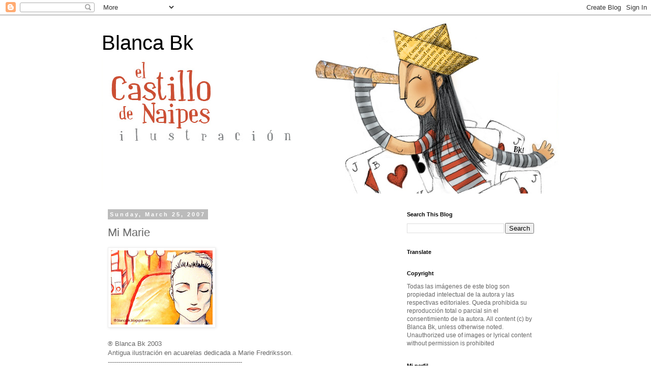

--- FILE ---
content_type: text/html; charset=UTF-8
request_url: https://blancabk.blogspot.com/2007/03/mi-marie.html
body_size: 25501
content:
<!DOCTYPE html>
<html class='v2' dir='ltr' lang='en' xmlns='http://www.w3.org/1999/xhtml' xmlns:b='http://www.google.com/2005/gml/b' xmlns:data='http://www.google.com/2005/gml/data' xmlns:expr='http://www.google.com/2005/gml/expr'>
<head>
<link href='https://www.blogger.com/static/v1/widgets/335934321-css_bundle_v2.css' rel='stylesheet' type='text/css'/>
<meta content='width=1100' name='viewport'/>
<meta content='text/html; charset=UTF-8' http-equiv='Content-Type'/>
<meta content='blogger' name='generator'/>
<link href='https://blancabk.blogspot.com/favicon.ico' rel='icon' type='image/x-icon'/>
<link href='http://blancabk.blogspot.com/2007/03/mi-marie.html' rel='canonical'/>
<link rel="alternate" type="application/atom+xml" title="Blanca Bk - Atom" href="https://blancabk.blogspot.com/feeds/posts/default" />
<link rel="alternate" type="application/rss+xml" title="Blanca Bk - RSS" href="https://blancabk.blogspot.com/feeds/posts/default?alt=rss" />
<link rel="service.post" type="application/atom+xml" title="Blanca Bk - Atom" href="https://www.blogger.com/feeds/17800888/posts/default" />

<link rel="alternate" type="application/atom+xml" title="Blanca Bk - Atom" href="https://blancabk.blogspot.com/feeds/7765485388449406129/comments/default" />
<!--Can't find substitution for tag [blog.ieCssRetrofitLinks]-->
<link href='https://blogger.googleusercontent.com/img/b/R29vZ2xl/AVvXsEiEUTKCDTjksqPTuCzA7VNQBg-W7FGJpxDTDdDC1YhGGgAy6yH8UW0HX1Zwd2RT4l_2Y5PTj2ZNRri-p5rgg6N_pPJsXbpNd0SawDMXz5pMdkB0k7UmP28FQU9EFgzV9eShUtjj/s200/marie.jpg' rel='image_src'/>
<meta content='http://blancabk.blogspot.com/2007/03/mi-marie.html' property='og:url'/>
<meta content='Mi Marie' property='og:title'/>
<meta content='® Blanca Bk 2003 Antigua ilustración en acuarelas dedicada a Marie Fredriksson. ------------------------------------------------------------...' property='og:description'/>
<meta content='https://blogger.googleusercontent.com/img/b/R29vZ2xl/AVvXsEiEUTKCDTjksqPTuCzA7VNQBg-W7FGJpxDTDdDC1YhGGgAy6yH8UW0HX1Zwd2RT4l_2Y5PTj2ZNRri-p5rgg6N_pPJsXbpNd0SawDMXz5pMdkB0k7UmP28FQU9EFgzV9eShUtjj/w1200-h630-p-k-no-nu/marie.jpg' property='og:image'/>
<title>Blanca Bk: Mi Marie</title>
<style id='page-skin-1' type='text/css'><!--
/*
-----------------------------------------------
Blogger Template Style
Name:     Simple
Designer: Blogger
URL:      www.blogger.com
----------------------------------------------- */
/* Variable definitions
====================
<Variable name="keycolor" description="Main Color" type="color" default="#66bbdd"/>
<Group description="Page Text" selector="body">
<Variable name="body.font" description="Font" type="font"
default="normal normal 12px Arial, Tahoma, Helvetica, FreeSans, sans-serif"/>
<Variable name="body.text.color" description="Text Color" type="color" default="#222222"/>
</Group>
<Group description="Backgrounds" selector=".body-fauxcolumns-outer">
<Variable name="body.background.color" description="Outer Background" type="color" default="#66bbdd"/>
<Variable name="content.background.color" description="Main Background" type="color" default="#ffffff"/>
<Variable name="header.background.color" description="Header Background" type="color" default="transparent"/>
</Group>
<Group description="Links" selector=".main-outer">
<Variable name="link.color" description="Link Color" type="color" default="#2288bb"/>
<Variable name="link.visited.color" description="Visited Color" type="color" default="#888888"/>
<Variable name="link.hover.color" description="Hover Color" type="color" default="#33aaff"/>
</Group>
<Group description="Blog Title" selector=".header h1">
<Variable name="header.font" description="Font" type="font"
default="normal normal 60px Arial, Tahoma, Helvetica, FreeSans, sans-serif"/>
<Variable name="header.text.color" description="Title Color" type="color" default="#3399bb" />
</Group>
<Group description="Blog Description" selector=".header .description">
<Variable name="description.text.color" description="Description Color" type="color"
default="#777777" />
</Group>
<Group description="Tabs Text" selector=".tabs-inner .widget li a">
<Variable name="tabs.font" description="Font" type="font"
default="normal normal 14px Arial, Tahoma, Helvetica, FreeSans, sans-serif"/>
<Variable name="tabs.text.color" description="Text Color" type="color" default="#999999"/>
<Variable name="tabs.selected.text.color" description="Selected Color" type="color" default="#000000"/>
</Group>
<Group description="Tabs Background" selector=".tabs-outer .PageList">
<Variable name="tabs.background.color" description="Background Color" type="color" default="#f5f5f5"/>
<Variable name="tabs.selected.background.color" description="Selected Color" type="color" default="#eeeeee"/>
</Group>
<Group description="Post Title" selector="h3.post-title, .comments h4">
<Variable name="post.title.font" description="Font" type="font"
default="normal normal 22px Arial, Tahoma, Helvetica, FreeSans, sans-serif"/>
</Group>
<Group description="Date Header" selector=".date-header">
<Variable name="date.header.color" description="Text Color" type="color"
default="#666666"/>
<Variable name="date.header.background.color" description="Background Color" type="color"
default="transparent"/>
<Variable name="date.header.font" description="Text Font" type="font"
default="normal bold 11px Arial, Tahoma, Helvetica, FreeSans, sans-serif"/>
<Variable name="date.header.padding" description="Date Header Padding" type="string" default="inherit"/>
<Variable name="date.header.letterspacing" description="Date Header Letter Spacing" type="string" default="inherit"/>
<Variable name="date.header.margin" description="Date Header Margin" type="string" default="inherit"/>
</Group>
<Group description="Post Footer" selector=".post-footer">
<Variable name="post.footer.text.color" description="Text Color" type="color" default="#666666"/>
<Variable name="post.footer.background.color" description="Background Color" type="color"
default="#f9f9f9"/>
<Variable name="post.footer.border.color" description="Shadow Color" type="color" default="#eeeeee"/>
</Group>
<Group description="Gadgets" selector="h2">
<Variable name="widget.title.font" description="Title Font" type="font"
default="normal bold 11px Arial, Tahoma, Helvetica, FreeSans, sans-serif"/>
<Variable name="widget.title.text.color" description="Title Color" type="color" default="#000000"/>
<Variable name="widget.alternate.text.color" description="Alternate Color" type="color" default="#999999"/>
</Group>
<Group description="Images" selector=".main-inner">
<Variable name="image.background.color" description="Background Color" type="color" default="#ffffff"/>
<Variable name="image.border.color" description="Border Color" type="color" default="#eeeeee"/>
<Variable name="image.text.color" description="Caption Text Color" type="color" default="#666666"/>
</Group>
<Group description="Accents" selector=".content-inner">
<Variable name="body.rule.color" description="Separator Line Color" type="color" default="#eeeeee"/>
<Variable name="tabs.border.color" description="Tabs Border Color" type="color" default="transparent"/>
</Group>
<Variable name="body.background" description="Body Background" type="background"
color="#ffffff" default="$(color) none repeat scroll top left"/>
<Variable name="body.background.override" description="Body Background Override" type="string" default=""/>
<Variable name="body.background.gradient.cap" description="Body Gradient Cap" type="url"
default="url(https://resources.blogblog.com/blogblog/data/1kt/simple/gradients_light.png)"/>
<Variable name="body.background.gradient.tile" description="Body Gradient Tile" type="url"
default="url(https://resources.blogblog.com/blogblog/data/1kt/simple/body_gradient_tile_light.png)"/>
<Variable name="content.background.color.selector" description="Content Background Color Selector" type="string" default=".content-inner"/>
<Variable name="content.padding" description="Content Padding" type="length" default="10px" min="0" max="100px"/>
<Variable name="content.padding.horizontal" description="Content Horizontal Padding" type="length" default="10px" min="0" max="100px"/>
<Variable name="content.shadow.spread" description="Content Shadow Spread" type="length" default="40px" min="0" max="100px"/>
<Variable name="content.shadow.spread.webkit" description="Content Shadow Spread (WebKit)" type="length" default="5px" min="0" max="100px"/>
<Variable name="content.shadow.spread.ie" description="Content Shadow Spread (IE)" type="length" default="10px" min="0" max="100px"/>
<Variable name="main.border.width" description="Main Border Width" type="length" default="0" min="0" max="10px"/>
<Variable name="header.background.gradient" description="Header Gradient" type="url" default="none"/>
<Variable name="header.shadow.offset.left" description="Header Shadow Offset Left" type="length" default="-1px" min="-50px" max="50px"/>
<Variable name="header.shadow.offset.top" description="Header Shadow Offset Top" type="length" default="-1px" min="-50px" max="50px"/>
<Variable name="header.shadow.spread" description="Header Shadow Spread" type="length" default="1px" min="0" max="100px"/>
<Variable name="header.padding" description="Header Padding" type="length" default="30px" min="0" max="100px"/>
<Variable name="header.border.size" description="Header Border Size" type="length" default="1px" min="0" max="10px"/>
<Variable name="header.bottom.border.size" description="Header Bottom Border Size" type="length" default="1px" min="0" max="10px"/>
<Variable name="header.border.horizontalsize" description="Header Horizontal Border Size" type="length" default="0" min="0" max="10px"/>
<Variable name="description.text.size" description="Description Text Size" type="string" default="140%"/>
<Variable name="tabs.margin.top" description="Tabs Margin Top" type="length" default="0" min="0" max="100px"/>
<Variable name="tabs.margin.side" description="Tabs Side Margin" type="length" default="30px" min="0" max="100px"/>
<Variable name="tabs.background.gradient" description="Tabs Background Gradient" type="url"
default="url(https://resources.blogblog.com/blogblog/data/1kt/simple/gradients_light.png)"/>
<Variable name="tabs.border.width" description="Tabs Border Width" type="length" default="1px" min="0" max="10px"/>
<Variable name="tabs.bevel.border.width" description="Tabs Bevel Border Width" type="length" default="1px" min="0" max="10px"/>
<Variable name="post.margin.bottom" description="Post Bottom Margin" type="length" default="25px" min="0" max="100px"/>
<Variable name="image.border.small.size" description="Image Border Small Size" type="length" default="2px" min="0" max="10px"/>
<Variable name="image.border.large.size" description="Image Border Large Size" type="length" default="5px" min="0" max="10px"/>
<Variable name="page.width.selector" description="Page Width Selector" type="string" default=".region-inner"/>
<Variable name="page.width" description="Page Width" type="string" default="auto"/>
<Variable name="main.section.margin" description="Main Section Margin" type="length" default="15px" min="0" max="100px"/>
<Variable name="main.padding" description="Main Padding" type="length" default="15px" min="0" max="100px"/>
<Variable name="main.padding.top" description="Main Padding Top" type="length" default="30px" min="0" max="100px"/>
<Variable name="main.padding.bottom" description="Main Padding Bottom" type="length" default="30px" min="0" max="100px"/>
<Variable name="paging.background"
color="#ffffff"
description="Background of blog paging area" type="background"
default="transparent none no-repeat scroll top center"/>
<Variable name="footer.bevel" description="Bevel border length of footer" type="length" default="0" min="0" max="10px"/>
<Variable name="mobile.background.overlay" description="Mobile Background Overlay" type="string"
default="transparent none repeat scroll top left"/>
<Variable name="mobile.background.size" description="Mobile Background Size" type="string" default="auto"/>
<Variable name="mobile.button.color" description="Mobile Button Color" type="color" default="#ffffff" />
<Variable name="startSide" description="Side where text starts in blog language" type="automatic" default="left"/>
<Variable name="endSide" description="Side where text ends in blog language" type="automatic" default="right"/>
*/
/* Content
----------------------------------------------- */
body {
font: normal normal 12px 'Trebuchet MS', Trebuchet, Verdana, sans-serif;
color: #666666;
background: #ffffff none repeat scroll top left;
padding: 0 0 0 0;
}
html body .region-inner {
min-width: 0;
max-width: 100%;
width: auto;
}
h2 {
font-size: 22px;
}
a:link {
text-decoration:none;
color: #2288bb;
}
a:visited {
text-decoration:none;
color: #888888;
}
a:hover {
text-decoration:underline;
color: #33aaff;
}
.body-fauxcolumn-outer .fauxcolumn-inner {
background: transparent none repeat scroll top left;
_background-image: none;
}
.body-fauxcolumn-outer .cap-top {
position: absolute;
z-index: 1;
height: 400px;
width: 100%;
}
.body-fauxcolumn-outer .cap-top .cap-left {
width: 100%;
background: transparent none repeat-x scroll top left;
_background-image: none;
}
.content-outer {
-moz-box-shadow: 0 0 0 rgba(0, 0, 0, .15);
-webkit-box-shadow: 0 0 0 rgba(0, 0, 0, .15);
-goog-ms-box-shadow: 0 0 0 #333333;
box-shadow: 0 0 0 rgba(0, 0, 0, .15);
margin-bottom: 1px;
}
.content-inner {
padding: 10px 40px;
}
.content-inner {
background-color: #ffffff;
}
/* Header
----------------------------------------------- */
.header-outer {
background: transparent none repeat-x scroll 0 -400px;
_background-image: none;
}
.Header h1 {
font: normal normal 40px 'Trebuchet MS',Trebuchet,Verdana,sans-serif;
color: #000000;
text-shadow: 0 0 0 rgba(0, 0, 0, .2);
}
.Header h1 a {
color: #000000;
}
.Header .description {
font-size: 18px;
color: #000000;
}
.header-inner .Header .titlewrapper {
padding: 22px 0;
}
.header-inner .Header .descriptionwrapper {
padding: 0 0;
}
/* Tabs
----------------------------------------------- */
.tabs-inner .section:first-child {
border-top: 0 solid #dddddd;
}
.tabs-inner .section:first-child ul {
margin-top: -1px;
border-top: 1px solid #dddddd;
border-left: 1px solid #dddddd;
border-right: 1px solid #dddddd;
}
.tabs-inner .widget ul {
background: transparent none repeat-x scroll 0 -800px;
_background-image: none;
border-bottom: 1px solid #dddddd;
margin-top: 0;
margin-left: -30px;
margin-right: -30px;
}
.tabs-inner .widget li a {
display: inline-block;
padding: .6em 1em;
font: normal normal 12px 'Trebuchet MS', Trebuchet, Verdana, sans-serif;
color: #000000;
border-left: 1px solid #ffffff;
border-right: 1px solid #dddddd;
}
.tabs-inner .widget li:first-child a {
border-left: none;
}
.tabs-inner .widget li.selected a, .tabs-inner .widget li a:hover {
color: #000000;
background-color: #eeeeee;
text-decoration: none;
}
/* Columns
----------------------------------------------- */
.main-outer {
border-top: 0 solid transparent;
}
.fauxcolumn-left-outer .fauxcolumn-inner {
border-right: 1px solid transparent;
}
.fauxcolumn-right-outer .fauxcolumn-inner {
border-left: 1px solid transparent;
}
/* Headings
----------------------------------------------- */
div.widget > h2,
div.widget h2.title {
margin: 0 0 1em 0;
font: normal bold 11px 'Trebuchet MS',Trebuchet,Verdana,sans-serif;
color: #000000;
}
/* Widgets
----------------------------------------------- */
.widget .zippy {
color: #999999;
text-shadow: 2px 2px 1px rgba(0, 0, 0, .1);
}
.widget .popular-posts ul {
list-style: none;
}
/* Posts
----------------------------------------------- */
h2.date-header {
font: normal bold 11px Arial, Tahoma, Helvetica, FreeSans, sans-serif;
}
.date-header span {
background-color: #bbbbbb;
color: #ffffff;
padding: 0.4em;
letter-spacing: 3px;
margin: inherit;
}
.main-inner {
padding-top: 35px;
padding-bottom: 65px;
}
.main-inner .column-center-inner {
padding: 0 0;
}
.main-inner .column-center-inner .section {
margin: 0 1em;
}
.post {
margin: 0 0 45px 0;
}
h3.post-title, .comments h4 {
font: normal normal 22px 'Trebuchet MS',Trebuchet,Verdana,sans-serif;
margin: .75em 0 0;
}
.post-body {
font-size: 110%;
line-height: 1.4;
position: relative;
}
.post-body img, .post-body .tr-caption-container, .Profile img, .Image img,
.BlogList .item-thumbnail img {
padding: 2px;
background: #ffffff;
border: 1px solid #eeeeee;
-moz-box-shadow: 1px 1px 5px rgba(0, 0, 0, .1);
-webkit-box-shadow: 1px 1px 5px rgba(0, 0, 0, .1);
box-shadow: 1px 1px 5px rgba(0, 0, 0, .1);
}
.post-body img, .post-body .tr-caption-container {
padding: 5px;
}
.post-body .tr-caption-container {
color: #666666;
}
.post-body .tr-caption-container img {
padding: 0;
background: transparent;
border: none;
-moz-box-shadow: 0 0 0 rgba(0, 0, 0, .1);
-webkit-box-shadow: 0 0 0 rgba(0, 0, 0, .1);
box-shadow: 0 0 0 rgba(0, 0, 0, .1);
}
.post-header {
margin: 0 0 1.5em;
line-height: 1.6;
font-size: 90%;
}
.post-footer {
margin: 20px -2px 0;
padding: 5px 10px;
color: #666666;
background-color: #eeeeee;
border-bottom: 1px solid #eeeeee;
line-height: 1.6;
font-size: 90%;
}
#comments .comment-author {
padding-top: 1.5em;
border-top: 1px solid transparent;
background-position: 0 1.5em;
}
#comments .comment-author:first-child {
padding-top: 0;
border-top: none;
}
.avatar-image-container {
margin: .2em 0 0;
}
#comments .avatar-image-container img {
border: 1px solid #eeeeee;
}
/* Comments
----------------------------------------------- */
.comments .comments-content .icon.blog-author {
background-repeat: no-repeat;
background-image: url([data-uri]);
}
.comments .comments-content .loadmore a {
border-top: 1px solid #999999;
border-bottom: 1px solid #999999;
}
.comments .comment-thread.inline-thread {
background-color: #eeeeee;
}
.comments .continue {
border-top: 2px solid #999999;
}
/* Accents
---------------------------------------------- */
.section-columns td.columns-cell {
border-left: 1px solid transparent;
}
.blog-pager {
background: transparent url(//www.blogblog.com/1kt/simple/paging_dot.png) repeat-x scroll top center;
}
.blog-pager-older-link, .home-link,
.blog-pager-newer-link {
background-color: #ffffff;
padding: 5px;
}
.footer-outer {
border-top: 1px dashed #bbbbbb;
}
/* Mobile
----------------------------------------------- */
body.mobile  {
background-size: auto;
}
.mobile .body-fauxcolumn-outer {
background: transparent none repeat scroll top left;
}
.mobile .body-fauxcolumn-outer .cap-top {
background-size: 100% auto;
}
.mobile .content-outer {
-webkit-box-shadow: 0 0 3px rgba(0, 0, 0, .15);
box-shadow: 0 0 3px rgba(0, 0, 0, .15);
}
.mobile .tabs-inner .widget ul {
margin-left: 0;
margin-right: 0;
}
.mobile .post {
margin: 0;
}
.mobile .main-inner .column-center-inner .section {
margin: 0;
}
.mobile .date-header span {
padding: 0.1em 10px;
margin: 0 -10px;
}
.mobile h3.post-title {
margin: 0;
}
.mobile .blog-pager {
background: transparent none no-repeat scroll top center;
}
.mobile .footer-outer {
border-top: none;
}
.mobile .main-inner, .mobile .footer-inner {
background-color: #ffffff;
}
.mobile-index-contents {
color: #666666;
}
.mobile-link-button {
background-color: #2288bb;
}
.mobile-link-button a:link, .mobile-link-button a:visited {
color: #ffffff;
}
.mobile .tabs-inner .section:first-child {
border-top: none;
}
.mobile .tabs-inner .PageList .widget-content {
background-color: #eeeeee;
color: #000000;
border-top: 1px solid #dddddd;
border-bottom: 1px solid #dddddd;
}
.mobile .tabs-inner .PageList .widget-content .pagelist-arrow {
border-left: 1px solid #dddddd;
}

--></style>
<style id='template-skin-1' type='text/css'><!--
body {
min-width: 960px;
}
.content-outer, .content-fauxcolumn-outer, .region-inner {
min-width: 960px;
max-width: 960px;
_width: 960px;
}
.main-inner .columns {
padding-left: 0;
padding-right: 310px;
}
.main-inner .fauxcolumn-center-outer {
left: 0;
right: 310px;
/* IE6 does not respect left and right together */
_width: expression(this.parentNode.offsetWidth -
parseInt("0") -
parseInt("310px") + 'px');
}
.main-inner .fauxcolumn-left-outer {
width: 0;
}
.main-inner .fauxcolumn-right-outer {
width: 310px;
}
.main-inner .column-left-outer {
width: 0;
right: 100%;
margin-left: -0;
}
.main-inner .column-right-outer {
width: 310px;
margin-right: -310px;
}
#layout {
min-width: 0;
}
#layout .content-outer {
min-width: 0;
width: 800px;
}
#layout .region-inner {
min-width: 0;
width: auto;
}
body#layout div.add_widget {
padding: 8px;
}
body#layout div.add_widget a {
margin-left: 32px;
}
--></style>
<link href='https://www.blogger.com/dyn-css/authorization.css?targetBlogID=17800888&amp;zx=62c01b28-5556-4666-9d9f-a9b50a3d3f7c' media='none' onload='if(media!=&#39;all&#39;)media=&#39;all&#39;' rel='stylesheet'/><noscript><link href='https://www.blogger.com/dyn-css/authorization.css?targetBlogID=17800888&amp;zx=62c01b28-5556-4666-9d9f-a9b50a3d3f7c' rel='stylesheet'/></noscript>
<meta name='google-adsense-platform-account' content='ca-host-pub-1556223355139109'/>
<meta name='google-adsense-platform-domain' content='blogspot.com'/>

</head>
<body class='loading'>
<div class='navbar section' id='navbar' name='Navbar'><div class='widget Navbar' data-version='1' id='Navbar1'><script type="text/javascript">
    function setAttributeOnload(object, attribute, val) {
      if(window.addEventListener) {
        window.addEventListener('load',
          function(){ object[attribute] = val; }, false);
      } else {
        window.attachEvent('onload', function(){ object[attribute] = val; });
      }
    }
  </script>
<div id="navbar-iframe-container"></div>
<script type="text/javascript" src="https://apis.google.com/js/platform.js"></script>
<script type="text/javascript">
      gapi.load("gapi.iframes:gapi.iframes.style.bubble", function() {
        if (gapi.iframes && gapi.iframes.getContext) {
          gapi.iframes.getContext().openChild({
              url: 'https://www.blogger.com/navbar/17800888?po\x3d7765485388449406129\x26origin\x3dhttps://blancabk.blogspot.com',
              where: document.getElementById("navbar-iframe-container"),
              id: "navbar-iframe"
          });
        }
      });
    </script><script type="text/javascript">
(function() {
var script = document.createElement('script');
script.type = 'text/javascript';
script.src = '//pagead2.googlesyndication.com/pagead/js/google_top_exp.js';
var head = document.getElementsByTagName('head')[0];
if (head) {
head.appendChild(script);
}})();
</script>
</div></div>
<div class='body-fauxcolumns'>
<div class='fauxcolumn-outer body-fauxcolumn-outer'>
<div class='cap-top'>
<div class='cap-left'></div>
<div class='cap-right'></div>
</div>
<div class='fauxborder-left'>
<div class='fauxborder-right'></div>
<div class='fauxcolumn-inner'>
</div>
</div>
<div class='cap-bottom'>
<div class='cap-left'></div>
<div class='cap-right'></div>
</div>
</div>
</div>
<div class='content'>
<div class='content-fauxcolumns'>
<div class='fauxcolumn-outer content-fauxcolumn-outer'>
<div class='cap-top'>
<div class='cap-left'></div>
<div class='cap-right'></div>
</div>
<div class='fauxborder-left'>
<div class='fauxborder-right'></div>
<div class='fauxcolumn-inner'>
</div>
</div>
<div class='cap-bottom'>
<div class='cap-left'></div>
<div class='cap-right'></div>
</div>
</div>
</div>
<div class='content-outer'>
<div class='content-cap-top cap-top'>
<div class='cap-left'></div>
<div class='cap-right'></div>
</div>
<div class='fauxborder-left content-fauxborder-left'>
<div class='fauxborder-right content-fauxborder-right'></div>
<div class='content-inner'>
<header>
<div class='header-outer'>
<div class='header-cap-top cap-top'>
<div class='cap-left'></div>
<div class='cap-right'></div>
</div>
<div class='fauxborder-left header-fauxborder-left'>
<div class='fauxborder-right header-fauxborder-right'></div>
<div class='region-inner header-inner'>
<div class='header section' id='header' name='Header'><div class='widget Header' data-version='1' id='Header1'>
<div id='header-inner' style='background-image: url("https://blogger.googleusercontent.com/img/b/R29vZ2xl/AVvXsEi94OOliMBnF5TEoOpIOti7hh3_pzr0-SQU0JQK_B1ILu_Qqz-zSkE5azruzHCLeYvuvJtVP9TmX2dkFhk6triqAXFZgGsmF30pUEX0OsdOGXmJ1F9x8k8_gVCXyayLNJZA3_vM/s1600/cabecerabk.jpg"); background-position: left; width: 899px; min-height: 341px; _height: 341px; background-repeat: no-repeat; '>
<div class='titlewrapper' style='background: transparent'>
<h1 class='title' style='background: transparent; border-width: 0px'>
<a href='https://blancabk.blogspot.com/'>
Blanca Bk
</a>
</h1>
</div>
<div class='descriptionwrapper'>
<p class='description'><span>
</span></p>
</div>
</div>
</div></div>
</div>
</div>
<div class='header-cap-bottom cap-bottom'>
<div class='cap-left'></div>
<div class='cap-right'></div>
</div>
</div>
</header>
<div class='tabs-outer'>
<div class='tabs-cap-top cap-top'>
<div class='cap-left'></div>
<div class='cap-right'></div>
</div>
<div class='fauxborder-left tabs-fauxborder-left'>
<div class='fauxborder-right tabs-fauxborder-right'></div>
<div class='region-inner tabs-inner'>
<div class='tabs no-items section' id='crosscol' name='Cross-Column'></div>
<div class='tabs no-items section' id='crosscol-overflow' name='Cross-Column 2'></div>
</div>
</div>
<div class='tabs-cap-bottom cap-bottom'>
<div class='cap-left'></div>
<div class='cap-right'></div>
</div>
</div>
<div class='main-outer'>
<div class='main-cap-top cap-top'>
<div class='cap-left'></div>
<div class='cap-right'></div>
</div>
<div class='fauxborder-left main-fauxborder-left'>
<div class='fauxborder-right main-fauxborder-right'></div>
<div class='region-inner main-inner'>
<div class='columns fauxcolumns'>
<div class='fauxcolumn-outer fauxcolumn-center-outer'>
<div class='cap-top'>
<div class='cap-left'></div>
<div class='cap-right'></div>
</div>
<div class='fauxborder-left'>
<div class='fauxborder-right'></div>
<div class='fauxcolumn-inner'>
</div>
</div>
<div class='cap-bottom'>
<div class='cap-left'></div>
<div class='cap-right'></div>
</div>
</div>
<div class='fauxcolumn-outer fauxcolumn-left-outer'>
<div class='cap-top'>
<div class='cap-left'></div>
<div class='cap-right'></div>
</div>
<div class='fauxborder-left'>
<div class='fauxborder-right'></div>
<div class='fauxcolumn-inner'>
</div>
</div>
<div class='cap-bottom'>
<div class='cap-left'></div>
<div class='cap-right'></div>
</div>
</div>
<div class='fauxcolumn-outer fauxcolumn-right-outer'>
<div class='cap-top'>
<div class='cap-left'></div>
<div class='cap-right'></div>
</div>
<div class='fauxborder-left'>
<div class='fauxborder-right'></div>
<div class='fauxcolumn-inner'>
</div>
</div>
<div class='cap-bottom'>
<div class='cap-left'></div>
<div class='cap-right'></div>
</div>
</div>
<!-- corrects IE6 width calculation -->
<div class='columns-inner'>
<div class='column-center-outer'>
<div class='column-center-inner'>
<div class='main section' id='main' name='Main'><div class='widget Blog' data-version='1' id='Blog1'>
<div class='blog-posts hfeed'>

          <div class="date-outer">
        
<h2 class='date-header'><span>Sunday, March 25, 2007</span></h2>

          <div class="date-posts">
        
<div class='post-outer'>
<div class='post hentry uncustomized-post-template' itemprop='blogPost' itemscope='itemscope' itemtype='http://schema.org/BlogPosting'>
<meta content='https://blogger.googleusercontent.com/img/b/R29vZ2xl/AVvXsEiEUTKCDTjksqPTuCzA7VNQBg-W7FGJpxDTDdDC1YhGGgAy6yH8UW0HX1Zwd2RT4l_2Y5PTj2ZNRri-p5rgg6N_pPJsXbpNd0SawDMXz5pMdkB0k7UmP28FQU9EFgzV9eShUtjj/s200/marie.jpg' itemprop='image_url'/>
<meta content='17800888' itemprop='blogId'/>
<meta content='7765485388449406129' itemprop='postId'/>
<a name='7765485388449406129'></a>
<h3 class='post-title entry-title' itemprop='name'>
Mi Marie
</h3>
<div class='post-header'>
<div class='post-header-line-1'></div>
</div>
<div class='post-body entry-content' id='post-body-7765485388449406129' itemprop='description articleBody'>
<a href="https://blogger.googleusercontent.com/img/b/R29vZ2xl/AVvXsEiEUTKCDTjksqPTuCzA7VNQBg-W7FGJpxDTDdDC1YhGGgAy6yH8UW0HX1Zwd2RT4l_2Y5PTj2ZNRri-p5rgg6N_pPJsXbpNd0SawDMXz5pMdkB0k7UmP28FQU9EFgzV9eShUtjj/s1600-h/marie.jpg" onblur="try {parent.deselectBloggerImageGracefully();} catch(e) {}"><img alt="" border="0" id="BLOGGER_PHOTO_ID_5045981823123872402" src="https://blogger.googleusercontent.com/img/b/R29vZ2xl/AVvXsEiEUTKCDTjksqPTuCzA7VNQBg-W7FGJpxDTDdDC1YhGGgAy6yH8UW0HX1Zwd2RT4l_2Y5PTj2ZNRri-p5rgg6N_pPJsXbpNd0SawDMXz5pMdkB0k7UmP28FQU9EFgzV9eShUtjj/s200/marie.jpg" style="cursor: pointer;" /></a><br /><br />&#174; Blanca Bk 2003<br />Antigua ilustración en acuarelas dedicada a Marie Fredriksson.<br />------------------------------------------------------------------<br />Illustration made it with watercolours. She is Marie Fredriksson.
<div style='clear: both;'></div>
</div>
<div class='post-footer'>
<div class='post-footer-line post-footer-line-1'>
<span class='post-author vcard'>
Posted by
<span class='fn' itemprop='author' itemscope='itemscope' itemtype='http://schema.org/Person'>
<meta content='https://www.blogger.com/profile/00346260598962412481' itemprop='url'/>
<a class='g-profile' href='https://www.blogger.com/profile/00346260598962412481' rel='author' title='author profile'>
<span itemprop='name'>Blanca Bk</span>
</a>
</span>
</span>
<span class='post-timestamp'>
at
<meta content='http://blancabk.blogspot.com/2007/03/mi-marie.html' itemprop='url'/>
<a class='timestamp-link' href='https://blancabk.blogspot.com/2007/03/mi-marie.html' rel='bookmark' title='permanent link'><abbr class='published' itemprop='datePublished' title='2007-03-25T23:43:00+02:00'>March 25, 2007</abbr></a>
</span>
<span class='post-comment-link'>
</span>
<span class='post-icons'>
<span class='item-control blog-admin pid-1368022004'>
<a href='https://www.blogger.com/post-edit.g?blogID=17800888&postID=7765485388449406129&from=pencil' title='Edit Post'>
<img alt='' class='icon-action' height='18' src='https://resources.blogblog.com/img/icon18_edit_allbkg.gif' width='18'/>
</a>
</span>
</span>
<div class='post-share-buttons goog-inline-block'>
</div>
</div>
<div class='post-footer-line post-footer-line-2'>
<span class='post-labels'>
</span>
</div>
<div class='post-footer-line post-footer-line-3'>
<span class='post-location'>
</span>
</div>
</div>
</div>
<div class='comments' id='comments'>
<a name='comments'></a>
</div>
</div>

        </div></div>
      
</div>
<div class='blog-pager' id='blog-pager'>
<span id='blog-pager-newer-link'>
<a class='blog-pager-newer-link' href='https://blancabk.blogspot.com/2007/03/castillo-principesco.html' id='Blog1_blog-pager-newer-link' title='Newer Post'>Newer Post</a>
</span>
<span id='blog-pager-older-link'>
<a class='blog-pager-older-link' href='https://blancabk.blogspot.com/2007/03/perro-y-gato.html' id='Blog1_blog-pager-older-link' title='Older Post'>Older Post</a>
</span>
<a class='home-link' href='https://blancabk.blogspot.com/'>Home</a>
</div>
<div class='clear'></div>
<div class='post-feeds'>
</div>
</div></div>
</div>
</div>
<div class='column-left-outer'>
<div class='column-left-inner'>
<aside>
</aside>
</div>
</div>
<div class='column-right-outer'>
<div class='column-right-inner'>
<aside>
<div class='sidebar section' id='sidebar-right-1'><div class='widget BlogSearch' data-version='1' id='BlogSearch1'>
<h2 class='title'>Search This Blog</h2>
<div class='widget-content'>
<div id='BlogSearch1_form'>
<form action='https://blancabk.blogspot.com/search' class='gsc-search-box' target='_top'>
<table cellpadding='0' cellspacing='0' class='gsc-search-box'>
<tbody>
<tr>
<td class='gsc-input'>
<input autocomplete='off' class='gsc-input' name='q' size='10' title='search' type='text' value=''/>
</td>
<td class='gsc-search-button'>
<input class='gsc-search-button' title='search' type='submit' value='Search'/>
</td>
</tr>
</tbody>
</table>
</form>
</div>
</div>
<div class='clear'></div>
</div><div class='widget Translate' data-version='1' id='Translate1'>
<h2 class='title'>Translate</h2>
<div id='google_translate_element'></div>
<script>
    function googleTranslateElementInit() {
      new google.translate.TranslateElement({
        pageLanguage: 'en',
        autoDisplay: 'true',
        layout: google.translate.TranslateElement.InlineLayout.VERTICAL
      }, 'google_translate_element');
    }
  </script>
<script src='//translate.google.com/translate_a/element.js?cb=googleTranslateElementInit'></script>
<div class='clear'></div>
</div><div class='widget Text' data-version='1' id='Text1'>
<h2 class='title'>Copyright</h2>
<div class='widget-content'>
<p><a class="profile-link" href="https://www.blogger.com/profile/00346260598962412481" rel="author" style="-webkit-text-stroke-width: 0px; background-color: white; color: #888888; font-family: &quot;Trebuchet MS&quot;, Trebuchet, Verdana, sans-serif; font-size: 12px; font-style: normal; font-variant-caps: normal; font-variant-ligatures: normal; font-weight: 400; letter-spacing: normal; orphans: 2; text-align: start; text-decoration: none; text-indent: 0px; text-transform: none; white-space: normal; widows: 2; word-spacing: 0px;"></a></p><dl class="profile-datablock" style="-webkit-text-stroke-width: 0px; background-color: white; color: #666666; font-family: &quot;Trebuchet MS&quot;, Trebuchet, Verdana, sans-serif; font-size: 12px; font-style: normal; font-variant-caps: normal; font-variant-ligatures: normal; font-weight: 400; letter-spacing: normal; margin: 0px 0px 0.5em; orphans: 2; text-align: start; text-decoration-color: initial; text-decoration-style: initial; text-indent: 0px; text-transform: none; white-space: normal; widows: 2; word-spacing: 0px;"><dd class="profile-textblock" style="margin: 0.5em 0px;">Todas las imágenes de este blog son propiedad intelectual de la autora y las respectivas editoriales. Queda prohibida su reproducción total o parcial sin el consentimiento de la autora. All content (c) by Blanca Bk, unless otherwise noted. Unauthorized use of images or lyrical content without permission is prohibited</dd></dl>
</div>
<div class='clear'></div>
</div><div class='widget Profile' data-version='1' id='Profile1'>
<h2>Mi perfil</h2>
<div class='widget-content'>
<a href='https://www.blogger.com/profile/00346260598962412481'><img alt='My photo' class='profile-img' height='80' src='//blogger.googleusercontent.com/img/b/R29vZ2xl/AVvXsEjEzEWG7wpm2MI9B53Fj7IlYENl7-8ASh4M1dstOrENGZPx2zJKjE2Vr7sDtPT5lb-2VYs_swTynpMfB2I3migjHwM51TipldaGH1wF58HLwvg25wvnjJqBUQY1UaeY3bU/s220/blancabkprincipito.png' width='80'/></a>
<dl class='profile-datablock'>
<dt class='profile-data'>
<a class='profile-name-link g-profile' href='https://www.blogger.com/profile/00346260598962412481' rel='author' style='background-image: url(//www.blogger.com/img/logo-16.png);'>
Blanca Bk
</a>
</dt>
</dl>
<a class='profile-link' href='https://www.blogger.com/profile/00346260598962412481' rel='author'>View my complete profile</a>
<div class='clear'></div>
</div>
</div><div class='widget LinkList' data-version='1' id='LinkList1'>
<h2>Mi mundo</h2>
<div class='widget-content'>
<ul>
<li><a href='http://www.blancabk.es/'>Blanca Bk Web</a></li>
<li><a href='https://www.behance.net/Blancabk'>Behance Portfolio</a></li>
<li><a href='https://www.instagram.com/blanca_bk/'>Instagram Blanca Bk</a></li>
</ul>
<div class='clear'></div>
</div>
</div><div class='widget Image' data-version='1' id='Image64'>
<h2>Vientos Verdes. Genias de la Poesía</h2>
<div class='widget-content'>
<a href='https://www.pintar-pintar.com/p11641569-vientos-verdes.html'>
<img alt='Vientos Verdes. Genias de la Poesía' height='196' id='Image64_img' src='https://blogger.googleusercontent.com/img/a/AVvXsEhb0sCpfEC4SbIkqjIi_EVlnD6hyibjyqTIh4x0-IjWoX747kB1yTokitDl3T74RqNmPJtfhk7nBekgJsol-QzmcahM7j4X_JZxbAz6MBDvSgDzrVJRwIEFjuxiN01WEFmFJnAM_aU0eF4_TBb62ywAKD1ioFyPsaKZE-eU0MZCFmCMhaExlU3p=s196' width='168'/>
</a>
<br/>
<span class='caption'>Pintar-Pintar, 2025</span>
</div>
<div class='clear'></div>
</div><div class='widget Image' data-version='1' id='Image50'>
<h2>&#161;Din Don!</h2>
<div class='widget-content'>
<a href='https://www.holamonstruo.com/producto/din-don/'>
<img alt='¡Din Don!' height='152' id='Image50_img' src='https://blogger.googleusercontent.com/img/a/AVvXsEhw23PeTkK887bKNDpARTWuNfR4n8cpKr4Dhh1tjJpnOMduasHlaESw_9pAHoay91nUwJMgJkdg3Fwxj_Iv4FLQoBm40pplBe4kOrySM428U1OMJXGvrNHGVTS88RAG6txNzzL9AQxibhn802B5kCGSBTsl2RMrUxPrgeymQ7Q3Wj0e_QdgeoaM=s169' width='169'/>
</a>
<br/>
<span class='caption'>Hola Monstruo, 2024</span>
</div>
<div class='clear'></div>
</div><div class='widget Image' data-version='1' id='Image63'>
<h2>Lex, el Tiranosaurio Rex</h2>
<div class='widget-content'>
<a href='https://preguntaediciones.com/libro/lex-el-tiranosaurio-rex/'>
<img alt='Lex, el Tiranosaurio Rex' height='152' id='Image63_img' src='https://blogger.googleusercontent.com/img/a/AVvXsEi8Tnf5GaydMG4qHic5ge1rqbiOgPsZlHHbCba6gwRBDWDaMqRfnakueP44_awcURgegaUlIAYEyp3N5TlfHSJVsLT818RtsaH350qVOpx9Sw-MQW5wHuUxsSqp4Sud9gQHvgMRkSAPC60E5w2-94TBG9Sum1bPO3maz5SkC-6PJZdGDOot0dEx=s152' width='152'/>
</a>
<br/>
<span class='caption'>Ediciones Pregunta, 2023</span>
</div>
<div class='clear'></div>
</div><div class='widget Image' data-version='1' id='Image61'>
<h2>Cuentos cortos para niñas y niños valientes</h2>
<div class='widget-content'>
<a href='https://www.holamonstruo.com/producto/cuentos-cortos-para-ninas-y-ninos-valientes/'>
<img alt='Cuentos cortos para niñas y niños valientes' height='152' id='Image61_img' src='https://blogger.googleusercontent.com/img/a/AVvXsEgMFstG5M5EOSX2ouOuHCQhiF1DDFlEIxCLeX_CF1df5S7XksOy6frpyObQaQSS1YBxgnJPZ3Ws_v_3CzJLxVp2Xl7LrRL56nFTZ_RcLRUuUwvC7D-TcdJrnsV3TivM4MWuux8P3E7HAFRiTKtY8OXlEBx1ZjYn4vyPv576sinLvFKsqu8wJQ=s169' width='169'/>
</a>
<br/>
<span class='caption'>Hola Monstruo, 2023</span>
</div>
<div class='clear'></div>
</div><div class='widget Image' data-version='1' id='Image60'>
<h2>El gato más largo del mundo</h2>
<div class='widget-content'>
<a href='https://www.holamonstruo.com/producto/el-gato-mas-largo/'>
<img alt='El gato más largo del mundo' height='152' id='Image60_img' src='https://blogger.googleusercontent.com/img/a/AVvXsEj5uR_tH8ZKnvXdV4RMQOmNW8MgRzTSfMCLV-XOLdyrqVg6f5EvDJmXHPHJGKAMGpzdvwk1UhwXAwEWZuh1I94pPfqrcOD_Lij_gyG1XE2hyeet6JtUnal0NX12HTwpnyoVY-USi7zY3FfZSTDef3jIYC0SoEn7bUVuV6ncWNC_DERbZprAXA=s169' width='169'/>
</a>
<br/>
<span class='caption'>Hola Monstruo, 2023</span>
</div>
<div class='clear'></div>
</div><div class='widget Image' data-version='1' id='Image62'>
<h2>&#191;Por qué llora la princesa?</h2>
<div class='widget-content'>
<a href='https://www.loslibrosdelgatonegro.com/newpagefa22d7ff'>
<img alt='¿Por qué llora la princesa?' height='152' id='Image62_img' src='https://blogger.googleusercontent.com/img/a/AVvXsEh6xtdcYuT3R9BOQp0TSpXdRQarsFYIJHgsgM1ScnGLJEyFgJVC2zw1tKxKf3Z_yLdhMF4bbvROZb_sVWlqnwJznkRrND56CVVcA1_yCIGDOgTCRl5Lgmfqm3p_1xxAhQpGZPbT4XuXvEkha1uhmem1hbcXEqhACvRbEApIHhkFqSHYrLYADQ=s153' width='153'/>
</a>
<br/>
<span class='caption'>Los Libros del Gato Negro, 2022</span>
</div>
<div class='clear'></div>
</div><div class='widget Image' data-version='1' id='Image59'>
<h2>El Ratoncito Pérez y el diente perdido</h2>
<div class='widget-content'>
<a href='https://www.penguinlibros.com/es/cuentos-a-partir-de-4-anos/240751-el-ratoncito-perez-y-el-diente-perdido-9788448856588'>
<img alt='El Ratoncito Pérez y el diente perdido' height='196' id='Image59_img' src='https://blogger.googleusercontent.com/img/b/R29vZ2xl/AVvXsEj5cDPPj8RzeiPQy0Q3D-i0JMkl72IgJ_ughlk3EC3d-wUflbES6NA5wGHVS1D4F0xon8FE0In623QgxwORNWB61Q7BhYsaKdF5MClGj75Q5URAW0CtyzcBkMB4p8DLo__g7Y_A/s196/Elratoncitoperez.jpg' width='168'/>
</a>
<br/>
<span class='caption'>Beascoa, 2021</span>
</div>
<div class='clear'></div>
</div><div class='widget Image' data-version='1' id='Image58'>
<h2>El dragón lector y sus amigos</h2>
<div class='widget-content'>
<a href='https://www.brunolibros.es/libro/cuentos/el-dragon-lector-y-sus-amigos-9788469628522/'>
<img alt='El dragón lector y sus amigos' height='218' id='Image58_img' src='https://blogger.googleusercontent.com/img/b/R29vZ2xl/AVvXsEiD7uIlJO1UIXxmeDeE6YkOCaxLFiH_kXWpLxmmLCJ-Kuijd42T1XeSUFZRa5EgEkz8QQVxSD86pkcXqsDGvK5xtmelf_e6fhzfP3UmGKp_HD5DwLQCxc8x3tY38a0iC1d3gbuc/s1600/eldragonlector.jpg' width='155'/>
</a>
<br/>
<span class='caption'>Bruño, 2021</span>
</div>
<div class='clear'></div>
</div><div class='widget Image' data-version='1' id='Image57'>
<h2>Más problemas, más cuentos</h2>
<div class='widget-content'>
<a href='https://libreria.sanpablo.es/libro/mas-problemas-mas-cuentos_214405'>
<img alt='Más problemas, más cuentos' height='152' id='Image57_img' src='https://blogger.googleusercontent.com/img/b/R29vZ2xl/AVvXsEiue4BHk3c9CPXrv3ZDl4aYrEAIl5jNYNJgcsoJZfKh0bzJugq1oLdxtpT6jPh3WcYNsc95T7gqbWXvLq4ol1guL6xwZ78EhftGbEkHUbhSpZYQnrZUB19u4Jl1iT0ZBUvrOGti/s1600/masproblemasmascuentos.jpg' width='153'/>
</a>
<br/>
<span class='caption'>San Pablo Infantil 2021</span>
</div>
<div class='clear'></div>
</div><div class='widget Image' data-version='1' id='Image56'>
<h2>Historias Estrafalarias</h2>
<div class='widget-content'>
<a href='https://www.brunolibros.es/libro/albumes/historias-estrafalarias-9788469629284/'>
<img alt='Historias Estrafalarias' height='232' id='Image56_img' src='https://blogger.googleusercontent.com/img/b/R29vZ2xl/AVvXsEgHhpkRfTJJxhlEnefbuyvUVAUu2GjJ8M4-Yw1x-aRLcLZUY2zJrVC1TYktrwLrxUSq64Xkw3s-3KSOgLY2ZVTXF7ybiPKxUQb_XUzrdFil_qef9LpSirGAmn8IJnP7q9kchS3J/s302/historiasestrafalarias.jpg' width='155'/>
</a>
<br/>
<span class='caption'>Bruño, 2020</span>
</div>
<div class='clear'></div>
</div><div class='widget Image' data-version='1' id='Image28'>
<h2>Mía, la pequeña gran bailarina</h2>
<div class='widget-content'>
<a href='https://www.loslibrosdelgatonegro.com/newpage20e677ba'>
<img alt='Mía, la pequeña gran bailarina' height='152' id='Image28_img' src='https://blogger.googleusercontent.com/img/b/R29vZ2xl/AVvXsEgasT-L-0nPx5Nc-_aqdlMCp7ZAFK11fJ8datwUUnzl901a3Vm1dmLITiLgd99Fq5tWLJTYR1ExzhHzyWUvM5ywSOzT5_eZLu3GG4BEtC2IOrEZCtPOzmV2olxYH5amoLKfklkB/s153/mia.jpg' width='153'/>
</a>
<br/>
<span class='caption'>Los libros del gato negro, 2020</span>
</div>
<div class='clear'></div>
</div><div class='widget Image' data-version='1' id='Image55'>
<h2>Minicuentos para ir a dormir con Ramón León</h2>
<div class='widget-content'>
<a href='https://blancabk.blogspot.com/2019/05/minicuentos-para-ir-dormir-con-ramon.html'>
<img alt='Minicuentos para ir a dormir con Ramón León' height='164' id='Image55_img' src='https://blogger.googleusercontent.com/img/b/R29vZ2xl/AVvXsEhpAM_O1k26FxY2Szrc6l3Hs2wBv7Y6eTa5s5ndRwkP_9WWkLdqd7_6nzMC7KA14NGBlWXGDbxaq8O_2v1iifrBQUzxlRGfD6i1YIPdsfCG3rwN5v0YI3H3amxFyma9MwkzDZwf/s1600/ramonleonbeascoa.jpg' width='223'/>
</a>
<br/>
<span class='caption'>Beascoa, 2019</span>
</div>
<div class='clear'></div>
</div><div class='widget Image' data-version='1' id='Image54'>
<h2>MInicuentos para ir a dormir con Rosa Ratona</h2>
<div class='widget-content'>
<a href='https://blancabk.blogspot.com/2019/05/minicuentos-para-ir-dormir-con-rosa.html'>
<img alt='MInicuentos para ir a dormir con Rosa Ratona' height='164' id='Image54_img' src='https://blogger.googleusercontent.com/img/b/R29vZ2xl/AVvXsEj_WhmqSMDJanOPQBE28TpSEb54y3NTO2Wo5N_nYJtT7G9qrthG-7-U3sy2HSn3KEtujHa3ZEvlr80MO4FsdO4DYqITSGJbkcdUUQDIWKnIjEjGsgpmNzB7O1XO6_CJsIJyKqIm/s1600/rosaratonabeascoa.jpg' width='223'/>
</a>
<br/>
<span class='caption'>Beascoa, 2019</span>
</div>
<div class='clear'></div>
</div><div class='widget Image' data-version='1' id='Image53'>
<h2>Un tuitero enamorado</h2>
<div class='widget-content'>
<a href='https://untuiteroenamorado.com/'>
<img alt='Un tuitero enamorado' height='220' id='Image53_img' src='https://blogger.googleusercontent.com/img/b/R29vZ2xl/AVvXsEjkzHAxknCQIgoxZb2Uf1BoKVPPsWoTXU2iVrkb0AL8uACj0UHYzKzhktwpOUSzwQinHnn4S7RJHYKpVHXl55AA3A2O8Vjl4szjQthVZfzsOoVrKuYti0w67-RF9DuIRiR0xzV8/s1600/untuiteroenamorado.png' width='145'/>
</a>
<br/>
<span class='caption'>Edit. Mankell 2018</span>
</div>
<div class='clear'></div>
</div><div class='widget Image' data-version='1' id='Image52'>
<h2>Un cuento muy chiquitito</h2>
<div class='widget-content'>
<a href='https://blancabk.blogspot.com.es/2017/12/publicando-en-china-un-cuento-muy.html'>
<img alt='Un cuento muy chiquitito' height='144' id='Image52_img' src='https://blogger.googleusercontent.com/img/b/R29vZ2xl/AVvXsEitsADR0t3FI6VcxZTIfF2m5wBPYJJY9O0T73TeD94smiXw5dFoS919nM3Zlw6QrbafzEOi0abeOkjWDna__R4PK049bCu_dqehKD2pzb4pCjERJteClFxI_WV8wmitW-6ubPrA/s1600/cuentochinabk.png' width='140'/>
</a>
<br/>
<span class='caption'>Hubei Children&#180;s Press, China, 2017</span>
</div>
<div class='clear'></div>
</div><div class='widget Image' data-version='1' id='Image51'>
<h2>Las letras van al cole</h2>
<div class='widget-content'>
<a href='https://www.brunolibros.es/libro.php?id=4698876'>
<img alt='Las letras van al cole' height='180' id='Image51_img' src='https://blogger.googleusercontent.com/img/b/R29vZ2xl/AVvXsEhcVVDq7RDHFw_-iwLD4L4BeRyLa0Xr3VPHr1DByuSVGLBSV61DrziMmEI2j9LAkhQeVwySyMKRFuYDHUOzbPHZFn6LgSLuEjgTYjSgBY5iCXhaYyu0l0NS4u-MQ9nFXLVJ1QNw/s1600/lasletrasvanalcole.png' width='223'/>
</a>
<br/>
<span class='caption'>Bruño, 2017</span>
</div>
<div class='clear'></div>
</div><div class='widget Image' data-version='1' id='Image49'>
<h2>El ninot de neu</h2>
<div class='widget-content'>
<a href='http://blancabk.blogspot.com/search?q=el+ninot+de+neu'>
<img alt='El ninot de neu' height='146' id='Image49_img' src='https://blogger.googleusercontent.com/img/b/R29vZ2xl/AVvXsEgQH0gPpgVBnE_yT6-0MPkAGhC-mZIhxIN5FGityFKVuw60eoKJlMpONvvnLINkFnUljL3OZQ2zeSsMdB7La4cJCanLlT6xsnnjAWePe2ujguj2BHUpuOZIpYDFVL93sjH583N6/s1600/elninotdeneu.png' width='145'/>
</a>
<br/>
<span class='caption'>Barcanova, 2016</span>
</div>
<div class='clear'></div>
</div><div class='widget Image' data-version='1' id='Image46'>
<h2>Las Fiestas del Pilar</h2>
<div class='widget-content'>
<a href='http://blancabk.blogspot.com.es/2016/09/las-fiestas-del-pilar-nuevo-libro.html'>
<img alt='Las Fiestas del Pilar' height='146' id='Image46_img' src='https://blogger.googleusercontent.com/img/b/R29vZ2xl/AVvXsEhhwC-Yi4l0osSWbmSysNrRR5IfMuWb0L69onXwwtgaxLnca_p2nyqko8eRN2rrzGUGwXT7Ey3_M21wPKIrOzzfnr-fOGHGx6cS5A0NVTDG9UsQA_EaZ3WR8x22rNh1OYjsDVCk/s1600/fiestasdelpilar.png' width='145'/>
</a>
<br/>
<span class='caption'>La Galera, 2016</span>
</div>
<div class='clear'></div>
</div><div class='widget Image' data-version='1' id='Image45'>
<h2>La noche que Tronnia cambió su mundo</h2>
<div class='widget-content'>
<a href='http://blancabk.blogspot.com.es/2016/04/la-noche-que-tronnia-cambio-su-mundo.html'>
<img alt='La noche que Tronnia cambió su mundo' height='232' id='Image45_img' src='https://blogger.googleusercontent.com/img/b/R29vZ2xl/AVvXsEipRgBRvDiSDRUcYUTqmL-fYRt2gAPa31CEthJwn211jWlpYRKfM6bQtINwU18M-mchcAHXGzxDVtonQZWvC5XP_zLhyphenhypheno4HtAXVnSigqIdRCzVw69qrhtjVOorR5c83YDrUmgZs/s1600-r/Tronnia-Mai-Bk.jpg' width='145'/>
</a>
<br/>
<span class='caption'>Nalvay, 2016</span>
</div>
<div class='clear'></div>
</div><div class='widget Image' data-version='1' id='Image48'>
<h2>Minicuentos de animales para ir a dormir 2</h2>
<div class='widget-content'>
<a href='http://www.megustaleer.com/libro/minicuentos-de-animales-para-ir-a-dormir-2/ES0129193'>
<img alt='Minicuentos de animales para ir a dormir 2' height='139' id='Image48_img' src='https://blogger.googleusercontent.com/img/b/R29vZ2xl/AVvXsEgG6Wbm1HK8bDzeJWlLJqZjOuEFEm81ZMPEq3cUaXHNjuAMO6bFtsjryDn3oFnjkJSU85GQyyl4Ptj7bqD_QlJi3G9hq6vLa8RWWqgzVOpJXsoZ2gIZo7Bz7d1BAZ7Bizlm8Ald/s1600/2minicuentosparairadormir.png' width='207'/>
</a>
<br/>
<span class='caption'>Beascoa, 2016</span>
</div>
<div class='clear'></div>
</div><div class='widget Image' data-version='1' id='Image43'>
<h2>Mi álbum de recuerdos de la guardería</h2>
<div class='widget-content'>
<a href='http://www.megustaleer.com/libro/mi-album-de-recuerdos-de-la-guarderia/ES0138502'>
<img alt='Mi álbum de recuerdos de la guardería' height='181' id='Image43_img' src='https://blogger.googleusercontent.com/img/b/R29vZ2xl/AVvXsEiMYt4lntqQLOXbDSANcUx4M0x80OZVDMWb02zytsJYIVQWl5WakAlo14r41EmNNjhuMzj_Ll_zvWH9qLlgPtmm9_rbo-vlHYHxSe-42uQ9ytvfU9sJIvraBvspWDvhciwkSrXP/s1600-r/mirecuerdosdelaguarderia.png' width='207'/>
</a>
<br/>
<span class='caption'>Beascoa, 2015</span>
</div>
<div class='clear'></div>
</div><div class='widget Image' data-version='1' id='Image44'>
<h2>El meu àlbum de records de l&#180;escola bressol</h2>
<div class='widget-content'>
<a href='http://www.megustaleer.com/libro/el-meu-lbum-de-records-de-lescola-bressol/ES129203'>
<img alt='El meu àlbum de records de l´escola bressol' height='181' id='Image44_img' src='https://blogger.googleusercontent.com/img/b/R29vZ2xl/AVvXsEgNyaVzHLc-kbQ5GnxiL7cA04rtlzPyFy_-7cQSYJVChL3VD5LmP9wzElzpszYJd1QtfEcbNSmHhiR5g9AVMgOJK0tIVHaR3wifnpVzJlkAPAd45RvMBW6-pTBSBWw1yui57en9/s1600-r/elmeualbumrecords.png' width='207'/>
</a>
<br/>
<span class='caption'>Beascoa, 2015</span>
</div>
<div class='clear'></div>
</div><div class='widget Image' data-version='1' id='Image41'>
<h2>Minicuentos de abejas y cebras para ir a dormir</h2>
<div class='widget-content'>
<a href='http://www.megustaleer.com/libro/minicuentos-de-abejas-y-cebras-para-ir-a-dormir/ES123768'>
<img alt='Minicuentos de abejas y cebras para ir a dormir' height='144' id='Image41_img' src='https://blogger.googleusercontent.com/img/b/R29vZ2xl/AVvXsEjX-X7W3SFflP1FP76RHXsZhyphenhypheneU4NpwkEQV6zUjDzPjZRXHxq-NdN0Sh1fWB4voO2QOo5NRm8BKRPBg5PF6GM9420_E7TxLblmwiIKBmSEhjYNqexp0O_dRP2gljaKmuRhAYvMy/s1600/minicuentosabejasycebras.png' width='207'/>
</a>
<br/>
<span class='caption'>Beascoa, 2015</span>
</div>
<div class='clear'></div>
</div><div class='widget Image' data-version='1' id='Image42'>
<h2>El rey que no podía dejar de estornudar</h2>
<div class='widget-content'>
<a href='http://www.edebe.com/publicaciones-generales/libro-el-rey-que-no-podia-dejar-de-estornudar=3768=1=45'>
<img alt='El rey que no podía dejar de estornudar' height='220' id='Image42_img' src='https://blogger.googleusercontent.com/img/b/R29vZ2xl/AVvXsEjaOIyJuAJG0S8-XlO5CAxEpuesO2-shRKJ6OgV7uhmNfJLVNCKbVCWzw4nlNHkA55O4Vfa1RbIOwNYyfRFy-MdGuHq0YTj6kwX8gq7B1VYL0ch8MA7MRHT32zysIHMt9RynWVD/s1600/Elreyquenopodiadejardestornudarbk.png' width='145'/>
</a>
<br/>
<span class='caption'>Edebé, 2014</span>
</div>
<div class='clear'></div>
</div><div class='widget Image' data-version='1' id='Image23'>
<h2>Cuentos Caitú, v. 10</h2>
<div class='widget-content'>
<a href='http://blancabk.blogspot.com.es/2014/06/cuentos-caitu-10.html'>
<img alt='Cuentos Caitú, v. 10' height='144' id='Image23_img' src='https://blogger.googleusercontent.com/img/b/R29vZ2xl/AVvXsEjtaWV_6bgXpDeR7ucS7cfCkVlUNfm_F9QJUvXzVpKm9yDpN_ffaJvgapIY_xEDAjYPSSNJ15Seo-ZxiuQkUhydyi0c8BiG8rbrBHXFUO15Q_efpXVPfI2gOoguWWT2URbJmMq6/s1600/cuentoscaitu10pk.jpg' width='140'/>
</a>
<br/>
<span class='caption'>Caja 3, 2014</span>
</div>
<div class='clear'></div>
</div><div class='widget Image' data-version='1' id='Image40'>
<h2>Salma&#180;s Letters</h2>
<div class='widget-content'>
<a href='http://kalimat.ae/en/product/salmas-letters/'>
<img alt='Salma´s Letters' height='178' id='Image40_img' src='https://blogger.googleusercontent.com/img/b/R29vZ2xl/AVvXsEgqXUfpihswkO2ezBOmM5CmOGm57zSwVv7tE0ywD5M5w4vLhjPnZPWPoPIyef5ZlDxC4vVjkRwqLDreJ-ytAAQgUyDEqUPHdVF9C8bbl36kT9LockDU037-hzzDos7Xb3El_1j1/s1600/salmakalimat.jpg' width='143'/>
</a>
<br/>
<span class='caption'>Kalimat, EA, 2014</span>
</div>
<div class='clear'></div>
</div><div class='widget Image' data-version='1' id='Image39'>
<h2>&#191;En qué pais vives?</h2>
<div class='widget-content'>
<a href='http://blancabk.blogspot.com.es/2014/05/en-que-pais-vives-historia-de-aragon.html'>
<img alt='¿En qué pais vives?' height='146' id='Image39_img' src='https://blogger.googleusercontent.com/img/b/R29vZ2xl/AVvXsEiBeux5mvvUZnVqTuAy4xYbsyNfIC62hHTbqKccYwKk7SJ6JpaqDL6C1HDdoNC_rPhkGr3Jqyg0Q4rkjH8af1pTwIMKZPxY3n1OqXjocjrLW4oniICJmOcIv_REo0ZWI7MvjxJm/s1600/enquepaisvives.jpg' width='145'/>
</a>
<br/>
<span class='caption'>Rolde, 2014</span>
</div>
<div class='clear'></div>
</div><div class='widget Image' data-version='1' id='Image38'>
<h2>Los Futbolistos</h2>
<div class='widget-content'>
<a href='http://blancabk.blogspot.com.es/2014/05/los-futbolistos.html'>
<img alt='Los Futbolistos' height='146' id='Image38_img' src='https://blogger.googleusercontent.com/img/b/R29vZ2xl/AVvXsEi0E4LPBWw5sPBfCi_liAy1N8anCnu57apTrEW03uIXNKjFNm-XYQOBkrccqxjT80FLlkgAKuK-JxjDe1lj2_NzVuNkP9rvr1u4F7LYbIJwIVu5MVO2bhlHFcS7omOBgISwXHu5/s1600/losfutbolistosbk.jpg' width='145'/>
</a>
<br/>
<span class='caption'>Libros Únicos, 2014</span>
</div>
<div class='clear'></div>
</div><div class='widget Image' data-version='1' id='Image47'>
<h2>Minicuentos de animales para ir a dormir 1</h2>
<div class='widget-content'>
<a href='http://www.megustaleer.com/libro/minicuentos-de-animales-para-ir-a-dormir-recopilatorio/ES118835'>
<img alt='Minicuentos de animales para ir a dormir 1' height='139' id='Image47_img' src='https://blogger.googleusercontent.com/img/b/R29vZ2xl/AVvXsEi-a66Bbf3EKOZzMK1ysYU4zR6VmhPYUXQEePJBQGuCJLHHx7DZBrnQQ3ivIt42LQjW0Gn-xS1NtCWX4SASirDRpomFn6rG_M-BoXikXopIRb1KHg7Qb5Iw2aSsPeSsGX5OpfvA/s1600/1minicuentosparairadormir.png' width='207'/>
</a>
<br/>
<span class='caption'>Beascoa, 2014</span>
</div>
<div class='clear'></div>
</div><div class='widget Image' data-version='1' id='Image37'>
<h2>Minicuentos de tigres y dragones para ir a dormir</h2>
<div class='widget-content'>
<a href='http://www.megustaleer.com/libro/minicuentos-de-tigres-y-dragones-para-ir-a-dormir/ES123055'>
<img alt='Minicuentos de tigres y dragones para ir a dormir' height='144' id='Image37_img' src='https://blogger.googleusercontent.com/img/b/R29vZ2xl/AVvXsEhY21bCgt9KBkbfI12aUcyc3hifgVtsWhZurEXuQWF4B86VWb2vlXCmGhAckjz7txsDXNJp4oFdUmB_MXdJkfuTZtV5RgyYsa90nLPTfES8lqtdY0raQpTbf48TtGMPbdYhOxb8/s250/minicuentosdetigresydragones.jpg' width='207'/>
</a>
<br/>
<span class='caption'>Beascoa, 2014</span>
</div>
<div class='clear'></div>
</div><div class='widget Image' data-version='1' id='Image32'>
<h2>Mi Gran Libro de los Meses del Año</h2>
<div class='widget-content'>
<a href='http://blancabk.blogspot.com.es/2014/02/mi-gran-libro-de-los-meses-del-ano.html'>
<img alt='Mi Gran Libro de los Meses del Año' height='144' id='Image32_img' src='https://blogger.googleusercontent.com/img/b/R29vZ2xl/AVvXsEiJ-_-jjw8Rpb6eD79W5m0zM5pUt4EtVgeMlSev5j-AIg9OD4pakToeQzqP9RU_J60N4m52eQd8vGR7tqrksmRKiTI-8c9a5pZspYhyzYicUGJo3TXXZQ-lxt3IDpq-TtNOy0gM/s250/migranlibrodelosmeses.jpg' width='145'/>
</a>
<br/>
<span class='caption'>Círculo de Lectores / Imaginarium 2014</span>
</div>
<div class='clear'></div>
</div><div class='widget Image' data-version='1' id='Image36'>
<h2>No es fácil vivir con un tigre</h2>
<div class='widget-content'>
<a href='http://blancabk.blogspot.com.es/2014/01/no-es-facil-vivir-con-un-tigre.html'>
<img alt='No es fácil vivir con un tigre' height='170' id='Image36_img' src='https://blogger.googleusercontent.com/img/b/R29vZ2xl/AVvXsEiEuw2fUmO86OS0_F49xZrw6j-eZxiHM5qknBrsHDw7LmD64iZuyewEaFxWNz89kAUpYxmDzdZ825C4mM8BOed5RBMLmkX_4GBRiFP432W8388Sco8IVmo5grSb-xn3hox4xGb6/s250/noesfacilvivirpeke.jpg' width='145'/>
</a>
<br/>
<span class='caption'>Ediciones Unaria, 2013</span>
</div>
<div class='clear'></div>
</div><div class='widget Image' data-version='1' id='Image35'>
<h2>Cuentos Caitú, v.9</h2>
<div class='widget-content'>
<a href='http://blancabk.blogspot.com.es/2013/06/cuentos-caitu-9.html'>
<img alt='Cuentos Caitú, v.9' height='144' id='Image35_img' src='https://blogger.googleusercontent.com/img/b/R29vZ2xl/AVvXsEjgT2DEWrbM9iJwt-5T4MH3girAfOMgBh5yuObRopoWoY0zDcy4oRcL_Z0uKHhL-rVOpgCAB_owD8VtUiOvqpBSk5ntETlwvs3i3nGQeDgcOo6wvP0rBW-MDKxWJa9UgdivcKbC/s1600/cuentoscaitu9pk.jpg' width='140'/>
</a>
<br/>
<span class='caption'>Caja 3, 2013</span>
</div>
<div class='clear'></div>
</div><div class='widget Image' data-version='1' id='Image34'>
<h2>Sira-Sol</h2>
<div class='widget-content'>
<a href='http://blancabk.blogspot.com/2013/06/sira-sol.html'>
<img alt='Sira-Sol' height='144' id='Image34_img' src='https://blogger.googleusercontent.com/img/b/R29vZ2xl/AVvXsEi8AIRMeQNM7IvepLSpLIn6T1lKglkyZcHWjgTnUaOX0xmlJNeqgEiA5oEo0oSroLc5nbfkCvFvsrSrWhBt1W68SEZWzlUm1g7WgazeGSNgq3Bb18M1hlJRrbpdTTB9kw87oi3Y/s1600/sirasolpk.jpg' width='161'/>
</a>
<br/>
<span class='caption'>Amigos del Papel, 2013</span>
</div>
<div class='clear'></div>
</div><div class='widget Image' data-version='1' id='Image33'>
<h2>&#161;A la caza del ratoncito Pérez!</h2>
<div class='widget-content'>
<a href='http://blancabk.blogspot.com.es/2013/05/de-ratones-y-perez-va-la-cosa.html'>
<img alt='¡A la caza del ratoncito Pérez!' height='146' id='Image33_img' src='https://blogger.googleusercontent.com/img/b/R29vZ2xl/AVvXsEhPwieuOJPM9ZaIC1zPG9qMuM-RI5IwWrlonkU0_l5TPsxo9J0hpH1HObgjvYp0KdAX1SlnMAEQkQ561EoBB8HSawAoEcNrDkMmHOvbzVtKp1nZ7yUCYjFMMcFS5z_6nFXOK9MG/s250/elratoncitoperez.jpg' width='145'/>
</a>
<br/>
<span class='caption'>Libros Únicos, 2013</span>
</div>
<div class='clear'></div>
</div><div class='widget Image' data-version='1' id='Image31'>
<h2>Cosas que deberías (o no) haber hecho</h2>
<div class='widget-content'>
<a href='http://gpediciones.com/tienda/es/humor/3-cosas-que-deberias-o-no-haber-hecho.html?search_query=blanca+bk&results=2'>
<img alt='Cosas que deberías (o no) haber hecho' height='146' id='Image31_img' src='https://blogger.googleusercontent.com/img/b/R29vZ2xl/AVvXsEjd8d0BSC-jXltAZKYOFRCpaN1iMsGj2VS4XR1PHC9aiUamr4FFBhf8Pw5f6I27jW5ksPWBIUtdp5ZNCF8o4cPka1kck45_DEeG7bqjZrW3bY18IBUYo55S3m6rpsCq8hrXhdt4/s250/cosasquedeberiashaberhecho' width='145'/>
</a>
<br/>
<span class='caption'>GP Ediciones, 2013</span>
</div>
<div class='clear'></div>
</div><div class='widget Image' data-version='1' id='Image21'>
<h2>Quin niu mès bonic!</h2>
<div class='widget-content'>
<a href='http://www.barcanovainfantilijuvenil.cat/ficha.php?id=INF3281700&class=20724'>
<img alt='Quin niu mès bonic!' height='220' id='Image21_img' src='https://blogger.googleusercontent.com/img/b/R29vZ2xl/AVvXsEjiU5_71SSu5jIFtDrYSu9ql8co2YGH44awsmlqKWVt-VzoBtvTAWSOdEgoJ3PELjuodeip7cVnC0z7Lg-afgE_ylee7fGGiztnNy6eNPbnC6S9_RY0rdO-t_fbvRKmqSir6Qdw/s1600/Quniumasbonic.jpg' width='145'/>
</a>
<br/>
<span class='caption'>Barcanova, 2013</span>
</div>
<div class='clear'></div>
</div><div class='widget Image' data-version='1' id='Image18'>
<h2>Un misterio para Carlota</h2>
<div class='widget-content'>
<a href='http://www.nicetales.com/es/un-misterio-para-carlota'>
<img alt='Un misterio para Carlota' height='224' id='Image18_img' src='https://blogger.googleusercontent.com/img/b/R29vZ2xl/AVvXsEjTpJdK3frKQGVmnlEJggRoGpl-u09ppAag5d1Dw141OG7UOVFH7UWfH992ZEaSrElFRkdEDO3gAJo7gnBVdMPUxqgNMHQBpz7-UZPuwsO3VzW6Ba4H1tj8vKpuol6WYUn0INA4/s300/001espCubiertaMINI.jpg_portrait.0.jpg' width='150'/>
</a>
<br/>
<span class='caption'>Nice Tales, 2013</span>
</div>
<div class='clear'></div>
</div><div class='widget Image' data-version='1' id='Image19'>
<h2>A mistery for Carlota</h2>
<div class='widget-content'>
<a href='http://www.nicetales.com/es/a-mistery-for-carlota'>
<img alt='A mistery for Carlota' height='224' id='Image19_img' src='https://blogger.googleusercontent.com/img/b/R29vZ2xl/AVvXsEgqex_mygUgaGbma_PD9nRz1kLMiYAl9gsFgw67LD4KSZccYTUDbClSDJVjyStrerMj3AI8uE8PpF-YK6YjhSMIP2phL9l0GgyBNOTBkUdNMabgXifp96ov1iZqm1DoQj60njih/s300/001ingCubiertaMINI.jpg_portrait.jpg' width='150'/>
</a>
<br/>
<span class='caption'>Nice Tales, 2013</span>
</div>
<div class='clear'></div>
</div><div class='widget Image' data-version='1' id='Image20'>
<h2>Un misteri per a la Carlota</h2>
<div class='widget-content'>
<a href='http://www.nicetales.com/es/un-misteri-per-a-la-carlota'>
<img alt='Un misteri per a la Carlota' height='224' id='Image20_img' src='https://blogger.googleusercontent.com/img/b/R29vZ2xl/AVvXsEgqwSok9C4MoYja0UNuwiA67gAOgfzdUHCM4wFMONN3gAjSOu7yWgIJmgda0hUh42yhyYbxlTkW_4VKZkp-K72W-psQFcR6SEKLzo4GGtLia5s0ss7WR32P4Wk5K8QNSqcmZ-2e/s300/001catCubiertaMINI.jpg_portrait.jpg' width='150'/>
</a>
<br/>
<span class='caption'>Nice Tales, 2013</span>
</div>
<div class='clear'></div>
</div><div class='widget Image' data-version='1' id='Image17'>
<h2>&#191;Por qué llora la princesa?</h2>
<div class='widget-content'>
<a href='http://blancabk.blogspot.com.es/2013/02/por-que-llora-la-princesa.html'>
<img alt='¿Por qué llora la princesa?' height='149' id='Image17_img' src='https://blogger.googleusercontent.com/img/b/R29vZ2xl/AVvXsEgvqquvd3qd0f4SIriHinEQtoZOpHWnMcUzxGhcgMs49q9do4yb2xkuIjK9mooRmGSacmjUhCnEGjlQOXPNLyxeznvCwGlVoP2NPqM-mWRltsvwZY6wOhX75XraHYjly9K1g883/s300/porquelloralaprincesabk.jpg' width='150'/>
</a>
<br/>
<span class='caption'>Eolas, 2013</span>
</div>
<div class='clear'></div>
</div><div class='widget Image' data-version='1' id='Image30'>
<h2>Un Secretocreto! , colectivo</h2>
<div class='widget-content'>
<a href='http://blancabk.blogspot.com.es/2012/11/un-secretocreto.html'>
<img alt='Un Secretocreto! , colectivo' height='149' id='Image30_img' src='https://blogger.googleusercontent.com/img/b/R29vZ2xl/AVvXsEjriEd4rWBGv6pQlk91cjrE6SN4t2j73iZ0rNTkGJat1mdKeI6XJUOAOYijQL9QuxtKkK0ITV8pr3d1MLD1Krr7hb9BiPpOlCe7VJvcgk7A9496ttone1y0z53HwLW14M97YA1n/s300/secretocretobk.jpg' width='150'/>
</a>
<br/>
<span class='caption'>Atades, 2012</span>
</div>
<div class='clear'></div>
</div><div class='widget Image' data-version='1' id='Image29'>
<h2>Perak e leñv ar briñsez?</h2>
<div class='widget-content'>
<a href='http://blancabk.blogspot.com.es/2012/11/perak-e-lenv-ar-brinsez.html'>
<img alt='Perak e leñv ar briñsez?' height='149' id='Image29_img' src='https://blogger.googleusercontent.com/img/b/R29vZ2xl/AVvXsEgfhvgEH1R5ouYQ3FMYGAjlslR432M2MRwND5Xq-Gog06k_3BzMun9k0XxzfBalroaUkH3UWcnqWxzJuXmBvYAnOxcgG4JLfnbI3dQLitzN_TJ2n-6dBNhJz41Lbau5lHeFlXKY/s150/porquelloralaprincesabk.jpg' width='150'/>
</a>
<br/>
<span class='caption'>Editions Keit Vimp Bev, Francia, 2012</span>
</div>
<div class='clear'></div>
</div><div class='widget Image' data-version='1' id='Image27'>
<h2>Minicuentos de vacas y jirafas para ir a dormir</h2>
<div class='widget-content'>
<a href='http://www.megustaleer.com/libro/minicuentos-de-vacas-y-jirafas-para-ir-a-dormir/ES115305'>
<img alt='Minicuentos de vacas y jirafas para ir a dormir' height='144' id='Image27_img' src='https://blogger.googleusercontent.com/img/b/R29vZ2xl/AVvXsEhztmjL4cAYL0ihcm2xclcablqvBBlqLTSogrcVNJnwICxXhQadpIUBo1W8qLIGiOc7441zSIfj8-fTkiFMLeObEmwG1PDuXXBtNzRnik8HP4ix6yzM5Alsv4lSOjD1lEd7C9xn/s300/minicuentosbk.jpg' width='223'/>
</a>
<br/>
<span class='caption'>Beascoa, 2012</span>
</div>
<div class='clear'></div>
</div><div class='widget Image' data-version='1' id='Image26'>
<h2>Amina quiere ser bruja</h2>
<div class='widget-content'>
<a href='http://blancabk.blogspot.com.es/2012/09/amina-ya-esta-aqui-video-exposicion-y.html'>
<img alt='Amina quiere ser bruja' height='163' id='Image26_img' src='https://blogger.googleusercontent.com/img/b/R29vZ2xl/AVvXsEhs02L_OqhfHD-dkC63GQzod3eEiP1kYKkctFuuFlE2_NVcYVLW-XgSUse5JClfaX8V-l4HAdCrsJzWndXmzVbW3BO9r0PfKZshAWJYwr006DMqegEES4tbjyZlb5lzLrgJPKgY/s300/Aminaquiereserbrujabk.jpg' width='108'/>
</a>
<br/>
<span class='caption'>Nalvay, 2012</span>
</div>
<div class='clear'></div>
</div><div class='widget Image' data-version='1' id='Image25'>
<h2>Hoky, the caring wolf</h2>
<div class='widget-content'>
<a href='https://www.cuentodeluz.com/hoky-the-caring-wolf.html#.WOdhzSOLR-0'>
<img alt='Hoky, the caring wolf' height='189' id='Image25_img' src='https://blogger.googleusercontent.com/img/b/R29vZ2xl/AVvXsEiEtx0iQYfrjB2qar03QO47F85WTeheE9iTypLaP8SXCWk9VnAe-hJy53pdi0PRHOacnSP-uAvbaBGqGRbdmZR_OAZ_Sa86tIa0DU0PFnaQkvLeIPnHnegHGY79oTD70eH02qQq/s1600/hokyenglishbk.jpg' width='223'/>
</a>
<br/>
<span class='caption'>Cuento de Luz, 2012</span>
</div>
<div class='clear'></div>
</div><div class='widget Image' data-version='1' id='Image24'>
<h2>Hoky, el lobo solidario</h2>
<div class='widget-content'>
<a href='https://www.cuentodeluz.com/hoky-el-lobo-solidario.html#.WOdhkyOLR-0'>
<img alt='Hoky, el lobo solidario' height='189' id='Image24_img' src='https://blogger.googleusercontent.com/img/b/R29vZ2xl/AVvXsEgNMqwu6SBUK9XdgmCHNMlKUV4Xm03ktmwFrlDeFae3eUm1n7ZEF1ojEzhPkOkLvEZ11WgZNmmip3j7XAMVNafQmJtBKWI0Wm_dvO3C14WZx6lMlH6FarRyATBRYPOAqnH-9Cg1/s1600/hokyspanishbk.jpg' width='223'/>
</a>
<br/>
<span class='caption'>Cuento de Luz, 2012</span>
</div>
<div class='clear'></div>
</div><div class='widget Image' data-version='1' id='Image22'>
<h2>Cuentos Caitú, v.8</h2>
<div class='widget-content'>
<a href='http://blancabk.blogspot.com.es/2012/06/cuentos-caitu-volumen-8.html'>
<img alt='Cuentos Caitú, v.8' height='144' id='Image22_img' src='https://blogger.googleusercontent.com/img/b/R29vZ2xl/AVvXsEhKEoj7QXBq5Qydg-H9eREMKHbbb_d_Q8-lWn-rk_hm_5rUrPydhsG16n-4QpoyyLf7zvn180GAkZxdJwEpSHREXUsQLb0DtNQuxXFtRTATVtgcdtTTBrl2kU8o1CHOeLWfA5dQ/s300/3cuentoscaitubk.jpg' width='140'/>
</a>
<br/>
<span class='caption'>Caja 3, 2012</span>
</div>
<div class='clear'></div>
</div><div class='widget Image' data-version='1' id='Image16'>
<h2>Minicuentos de leones y ratones para ir a dormir</h2>
<div class='widget-content'>
<a href='http://www.megustaleer.com/libro/minicuentos-de-leones-y-ratones-para-ir-a-dormir/ES0114376'>
<img alt='Minicuentos de leones y ratones para ir a dormir' height='144' id='Image16_img' src='https://blogger.googleusercontent.com/img/b/R29vZ2xl/AVvXsEgqMkkscgyZV6UbhT6yhTjS4FSEXQQzfw5y58r0kJK-BatVAIJam1karfposA8C9anWuOPdw_H3Az4ufws1Abqo_O8t_mKU5SRB3FgyUNmMlKOXMUdtyU2B73FUB_ylpiV3_hZf/s1600/minicuentosbk.jpg' width='208'/>
</a>
<br/>
<span class='caption'>Beascoa, 2012</span>
</div>
<div class='clear'></div>
</div><div class='widget Image' data-version='1' id='Image1'>
<h2>Feliz Lobonavidad</h2>
<div class='widget-content'>
<a href='http://blancabk.blogspot.com/2011/10/ya-esta-la-venta-feliz-lobonavidad.html'>
<img alt='Feliz Lobonavidad' height='144' id='Image1_img' src='https://blogger.googleusercontent.com/img/b/R29vZ2xl/AVvXsEgKhq-vK_J4Zu5kkVVPjtAI9Qw_kd72VHyX3zHM9zntlcdj8ZY_DNyzGghC0v4t59er_XKPOwIqQBwVovihLQ1B_fbkDhxPmO6qKX6AkeL1IEq8gd2EuueAJBTaoVvK5AqTv_3b/s300/felizlobonavidadbk.jpg' width='140'/>
</a>
<br/>
<span class='caption'>Tandem, 2011</span>
</div>
<div class='clear'></div>
</div><div class='widget Image' data-version='1' id='Image2'>
<h2>Cuentos Caitú, v.7</h2>
<div class='widget-content'>
<a href='http://blancabk.blogspot.com/2011/07/cuentos-caitu-volumen-7.html'>
<img alt='Cuentos Caitú, v.7' height='144' id='Image2_img' src='https://blogger.googleusercontent.com/img/b/R29vZ2xl/AVvXsEh_dyQuz8moANt5djZjGgEL5GZFQoXdFMZmoEAlvR1X67bJz3sR2Ez1LYPWzrg5j4-IRvGeub7DF97j-uMrM3FYb3ftjBAc_C_C-3k6xDJn5NSjbvVf-2WK8GJrcn1zJnJMtziN/s300/2cuentoscaitubk.jpg' width='140'/>
</a>
<br/>
<span class='caption'>CAI, 2011</span>
</div>
<div class='clear'></div>
</div><div class='widget Image' data-version='1' id='Image15'>
<h2>DPI Magazine</h2>
<div class='widget-content'>
<a href='http://blancabk.blogspot.com/2011/07/entrevista-en-dpi-magazine-taiwan.html'>
<img alt='DPI Magazine' height='150' id='Image15_img' src='https://blogger.googleusercontent.com/img/b/R29vZ2xl/AVvXsEj14mIglaJK-fZjGE17ocnHcAttPYFKfCNbzAqcS7Ke1XQnXywr8-dzkJ9LrtT5EtaJw-mfQR8NdgyFBSBqrn_BS7ZCrcYGZWAmNW3He7S2HoZVhw0Cb23xgs6wYrcC1_r7WLMU/s300/dpibkmagazine.jpg' width='110'/>
</a>
<br/>
<span class='caption'>Taiwan, nº148, 2011</span>
</div>
<div class='clear'></div>
</div><div class='widget Image' data-version='1' id='Image5'>
<h2>El Misterio de Julia</h2>
<div class='widget-content'>
<a href='http://www.pintar-pintar.com/index.php?pag=modulo&IdModulo=31&IdElemento=75'>
<img alt='El Misterio de Julia' height='150' id='Image5_img' src='https://blogger.googleusercontent.com/img/b/R29vZ2xl/AVvXsEiccZukNP6mcADVNfw92TybplZ_TQJ7yUt_AeT-FPXBJbq_MeewcilkmTJVihwvoKZ07ZVm8mhFLQ61ZDZ0m1XndhkPyRBxq-dMCQhrZHqoDomMmqLIGEINiPB4P48CkdG7ZSTe/s300/elmisteriodejuliabk.jpg' width='121'/>
</a>
<br/>
<span class='caption'>Pintar-Pintar, 2011</span>
</div>
<div class='clear'></div>
</div><div class='widget Image' data-version='1' id='Image6'>
<h2>Un Tren de Cine</h2>
<div class='widget-content'>
<a href='http://blancabk.blogspot.com/2011/04/ya-la-venta-un-tren-de-cine.html'>
<img alt='Un Tren de Cine' height='150' id='Image6_img' src='https://blogger.googleusercontent.com/img/b/R29vZ2xl/AVvXsEjMGPvbthj13hq33plpY8MQHS1elICITHNk3toQ1Z-Xn0_eqqBYsXTxxqRJ20jpgoDNkcRf8JRJBZIbu_3f62fMSCD3s40Ot86kwqv4MeJV5BzP7O2Gh_ewlCgmuYkFKBySB_F3/s300/untrendecinebk.jpg' width='91'/>
</a>
<br/>
<span class='caption'>San Pablo, 2011</span>
</div>
<div class='clear'></div>
</div><div class='widget Image' data-version='1' id='Image7'>
<h2>Sol, Nena e Pitin</h2>
<div class='widget-content'>
<a href='http://www.pintar-pintar.com/index.php?pag=modulo&IdModulo=31&IdElemento=57'>
<img alt='Sol, Nena e Pitin' height='150' id='Image7_img' src='https://blogger.googleusercontent.com/img/b/R29vZ2xl/AVvXsEglQ8IaiiI8VIqweQSvXdLc44EXzyLrZzAEQ6pnRkZM8Vdox9irk2HO6wEVnIJAY-inmFlw6bpdRPdPWpE0Y8JWmQ2jeNMRjvogq2UGG7mJlM02-n8W-Z9688E8LhGLDZIuGZjv/s300/nenasolypitin.jpg' width='110'/>
</a>
<br/>
<span class='caption'>Pintar-Pintar, 2010</span>
</div>
<div class='clear'></div>
</div><div class='widget Image' data-version='1' id='Image8'>
<h2>Cuentos Caitú, v.6</h2>
<div class='widget-content'>
<a href='http://blancabk.blogspot.com/2010/06/cuentos-caitu-volumen-6.html'>
<img alt='Cuentos Caitú, v.6' height='144' id='Image8_img' src='https://blogger.googleusercontent.com/img/b/R29vZ2xl/AVvXsEidz7i9NVB6MsPzhBhCXvxtrJ1U_lXcdTMl2Ru30xWvoyLpno17Z0eYoa0n_SQJ4Oj_80-FF8I7t54ZRkTG8E7ivGLGc-Em-WCYYoISxv-uNiEOS42RAH_GCbXNvoLeeKntzY7k/s300/cuentoscaitu.jpg' width='140'/>
</a>
<br/>
<span class='caption'>CAI, 2010</span>
</div>
<div class='clear'></div>
</div><div class='widget Image' data-version='1' id='Image9'>
<h2>27 palabricas, colectivo</h2>
<div class='widget-content'>
<a href='http://blancabk.blogspot.com/2010/04/27-palabricas.html'>
<img alt='27 palabricas, colectivo' height='130' id='Image9_img' src='https://blogger.googleusercontent.com/img/b/R29vZ2xl/AVvXsEjOZiUgCufPLlJO9YCudJJpnpfREHJ2tnMx6jJOily-AzNti43yjabTkSjjJAPt8fKRRSJLvJb4IZgHjgpHprNJYKiAsz7G6cKDWKOaQBmWS-dUvP7OppOrjCz-fWSIeGSsPuzo/s300/27+palabricas.jpg' width='140'/>
</a>
<br/>
<span class='caption'>Apila, 2010</span>
</div>
<div class='clear'></div>
</div><div class='widget Image' data-version='1' id='Image4'>
<h2>Help! This is not me!</h2>
<div class='widget-content'>
<img alt='Help! This is not me!' height='130' id='Image4_img' src='https://blogger.googleusercontent.com/img/b/R29vZ2xl/AVvXsEhCIF275UDeO-JvygN2Ir-ldW2ryH4Mer3yJ0Q_6Fj3d1pVBUE187Y8i8wh36ob2_UsgtCPIGGn-rXTS5aZepmK0DhB1jhVLXnITz9USZE833cJ6A3FpqviUdGeKudd9V-QVb24/s300/socorroenglish.jpg' width='140'/>
<br/>
<span class='caption'>Apila, 2009</span>
</div>
<div class='clear'></div>
</div><div class='widget Image' data-version='1' id='Image3'>
<h2>Au Secours! Ce n&#180;est pas moi!</h2>
<div class='widget-content'>
<img alt='Au Secours! Ce n´est pas moi!' height='130' id='Image3_img' src='https://blogger.googleusercontent.com/img/b/R29vZ2xl/AVvXsEjT18dJPze39nLb-KEwbNH0NmDx8T8_3RrHJ36jgehLKa6g9KWlOsGpRT9hJxiX0Yk7rW6NL63yn5F-jzk6SO7WXc4qAIl6UBu7oN6wRjfhrls4scWpCionBNUI7qRbt74Dt9Ny/s300/socorrofrench.jpg' width='140'/>
<br/>
<span class='caption'>Apila, 2009</span>
</div>
<div class='clear'></div>
</div><div class='widget Image' data-version='1' id='Image10'>
<h2>&#161;Socorro! &#161;Este no soy yo!</h2>
<div class='widget-content'>
<a href='http://blancabk.blogspot.com/2009/12/presentacion-de-socorro-este-no-soy-yo.html'>
<img alt='¡Socorro! ¡Este no soy yo!' height='130' id='Image10_img' src='https://blogger.googleusercontent.com/img/b/R29vZ2xl/AVvXsEiZFx6OzLW9fAD0e8wdyiMJAw1c4pTGlcn69RTDs3h-_1sbKsDJ1JWW4olZas4Kdkx6tVskI4n6I0s-CmIbHD6N_wsxk38BZBEUbFobt4IBx1knK5UDR63i0Wbkdmhr2y9XiNCq/s300/socorrobk.jpg' width='140'/>
</a>
<br/>
<span class='caption'>Apila, 2009</span>
</div>
<div class='clear'></div>
</div><div class='widget Image' data-version='1' id='Image11'>
<h2>Colección 6 títulos "Manuela"</h2>
<div class='widget-content'>
<a href='http://blancabk.blogspot.com/2009/05/manuela-ya-esta-aqui.html'>
<img alt='Colección 6 títulos "Manuela"' height='144' id='Image11_img' src='https://blogger.googleusercontent.com/img/b/R29vZ2xl/AVvXsEhrv2UrE8kk-RJzMmTbdRE3_APBz6sm3LIFY3Gd4qxsdtDE_uBWtX1JL-NCKVzan5kQPZGvJwmyA7aSDcuu23Nm94kiaeBjiHYTld_hw1oCY6D-vqvE_ESrenOK_JqANx-qgSAu/s300/manuelavalcole.jpg' width='140'/>
</a>
<br/>
<span class='caption'>Buchmann, 2009-2010</span>
</div>
<div class='clear'></div>
</div><div class='widget Image' data-version='1' id='Image12'>
<h2>Los Tres Amigos</h2>
<div class='widget-content'>
<a href='http://blancabk.blogspot.com/2009/04/rueda-de-prensa-y-firma-de-libros.html'>
<img alt='Los Tres Amigos' height='202' id='Image12_img' src='https://blogger.googleusercontent.com/img/b/R29vZ2xl/AVvXsEi6fHz9q-7t5VMNtCx9-PmleSmtJ-dyq7G74hqVvWsAuY-6KCnwHOomETgAGrlJLTZRVgJawhe0sT2FJ_owt89hoHDyllaTkZxAvEtn69dQ9OUmtqXA3FwKTVRrBkfndf6wX73y/s300/lostresamigos.jpg' width='140'/>
</a>
<br/>
<span class='caption'>Rolde-Aladrada, 2009</span>
</div>
<div class='clear'></div>
</div><div class='widget Image' data-version='1' id='Image13'>
<h2>Un Cuento muy Chiquitito</h2>
<div class='widget-content'>
<a href='http://blancabk.blogspot.com/2009/09/un-cuento-muy-chiquitito.html'>
<img alt='Un Cuento muy Chiquitito' height='155' id='Image13_img' src='https://blogger.googleusercontent.com/img/b/R29vZ2xl/AVvXsEilnIV9taLV-37BeUidePHKX5uwdc4hNurZ5bL0oQFpQve418QtrE0jpLCcuNFpHfUBo64J4Tx403fsz6cIbHBWZynbMjlVRsexV1AEvVgXjSob3mUKD1vVIDRbxAkFNom_uCBd/s300/uncuentomuychiquitito.jpg' width='140'/>
</a>
<br/>
<span class='caption'>Edebé, 2009</span>
</div>
<div class='clear'></div>
</div><div class='widget Image' data-version='1' id='Image14'>
<h2>Cuentos a Patadas, colectivo</h2>
<div class='widget-content'>
<a href='http://blancabk.blogspot.com/2008/04/cuentos-patadas.html'>
<img alt='Cuentos a Patadas, colectivo' height='202' id='Image14_img' src='https://blogger.googleusercontent.com/img/b/R29vZ2xl/AVvXsEh8I8TfBXQgzAPqSvDmdQOcmYPVW32NN6tgxI1ywQU6mPKSOb43nzGMZTtmnj6keySduSLBcZTUsxpl72wMBn8DrlqwgNMmQKtCcQAYz92EV3PTbETl0mAfl04Ebn0v9Hrltp1J/s300/cuentosapatadas.jpg' width='140'/>
</a>
<br/>
<span class='caption'>DGA, 2008</span>
</div>
<div class='clear'></div>
</div>
<div class='widget BlogArchive' data-version='1' id='BlogArchive1'>
<h2>Blog Archive</h2>
<div class='widget-content'>
<div id='ArchiveList'>
<div id='BlogArchive1_ArchiveList'>
<select id='BlogArchive1_ArchiveMenu'>
<option value=''>Blog Archive</option>
<option value='https://blancabk.blogspot.com/2026/01/'>January (1)</option>
<option value='https://blancabk.blogspot.com/2025/10/'>October (1)</option>
<option value='https://blancabk.blogspot.com/2024/07/'>July (1)</option>
<option value='https://blancabk.blogspot.com/2024/05/'>May (1)</option>
<option value='https://blancabk.blogspot.com/2023/11/'>November (2)</option>
<option value='https://blancabk.blogspot.com/2023/10/'>October (1)</option>
<option value='https://blancabk.blogspot.com/2023/09/'>September (2)</option>
<option value='https://blancabk.blogspot.com/2023/02/'>February (3)</option>
<option value='https://blancabk.blogspot.com/2021/12/'>December (1)</option>
<option value='https://blancabk.blogspot.com/2021/11/'>November (1)</option>
<option value='https://blancabk.blogspot.com/2021/05/'>May (4)</option>
<option value='https://blancabk.blogspot.com/2020/12/'>December (1)</option>
<option value='https://blancabk.blogspot.com/2019/05/'>May (4)</option>
<option value='https://blancabk.blogspot.com/2019/03/'>March (1)</option>
<option value='https://blancabk.blogspot.com/2018/12/'>December (1)</option>
<option value='https://blancabk.blogspot.com/2018/10/'>October (2)</option>
<option value='https://blancabk.blogspot.com/2018/09/'>September (1)</option>
<option value='https://blancabk.blogspot.com/2018/05/'>May (2)</option>
<option value='https://blancabk.blogspot.com/2018/03/'>March (1)</option>
<option value='https://blancabk.blogspot.com/2018/01/'>January (1)</option>
<option value='https://blancabk.blogspot.com/2017/12/'>December (3)</option>
<option value='https://blancabk.blogspot.com/2017/10/'>October (1)</option>
<option value='https://blancabk.blogspot.com/2017/09/'>September (1)</option>
<option value='https://blancabk.blogspot.com/2017/07/'>July (2)</option>
<option value='https://blancabk.blogspot.com/2017/06/'>June (1)</option>
<option value='https://blancabk.blogspot.com/2017/05/'>May (1)</option>
<option value='https://blancabk.blogspot.com/2017/04/'>April (14)</option>
<option value='https://blancabk.blogspot.com/2016/09/'>September (2)</option>
<option value='https://blancabk.blogspot.com/2016/04/'>April (3)</option>
<option value='https://blancabk.blogspot.com/2015/11/'>November (1)</option>
<option value='https://blancabk.blogspot.com/2015/09/'>September (2)</option>
<option value='https://blancabk.blogspot.com/2015/08/'>August (1)</option>
<option value='https://blancabk.blogspot.com/2015/06/'>June (1)</option>
<option value='https://blancabk.blogspot.com/2015/05/'>May (1)</option>
<option value='https://blancabk.blogspot.com/2015/04/'>April (2)</option>
<option value='https://blancabk.blogspot.com/2015/03/'>March (5)</option>
<option value='https://blancabk.blogspot.com/2015/01/'>January (1)</option>
<option value='https://blancabk.blogspot.com/2014/12/'>December (1)</option>
<option value='https://blancabk.blogspot.com/2014/10/'>October (1)</option>
<option value='https://blancabk.blogspot.com/2014/09/'>September (3)</option>
<option value='https://blancabk.blogspot.com/2014/08/'>August (1)</option>
<option value='https://blancabk.blogspot.com/2014/07/'>July (1)</option>
<option value='https://blancabk.blogspot.com/2014/06/'>June (3)</option>
<option value='https://blancabk.blogspot.com/2014/05/'>May (3)</option>
<option value='https://blancabk.blogspot.com/2014/04/'>April (1)</option>
<option value='https://blancabk.blogspot.com/2014/02/'>February (2)</option>
<option value='https://blancabk.blogspot.com/2014/01/'>January (3)</option>
<option value='https://blancabk.blogspot.com/2013/12/'>December (1)</option>
<option value='https://blancabk.blogspot.com/2013/11/'>November (2)</option>
<option value='https://blancabk.blogspot.com/2013/10/'>October (2)</option>
<option value='https://blancabk.blogspot.com/2013/09/'>September (1)</option>
<option value='https://blancabk.blogspot.com/2013/06/'>June (3)</option>
<option value='https://blancabk.blogspot.com/2013/05/'>May (6)</option>
<option value='https://blancabk.blogspot.com/2013/04/'>April (8)</option>
<option value='https://blancabk.blogspot.com/2013/03/'>March (2)</option>
<option value='https://blancabk.blogspot.com/2013/02/'>February (2)</option>
<option value='https://blancabk.blogspot.com/2013/01/'>January (4)</option>
<option value='https://blancabk.blogspot.com/2012/12/'>December (2)</option>
<option value='https://blancabk.blogspot.com/2012/11/'>November (2)</option>
<option value='https://blancabk.blogspot.com/2012/10/'>October (4)</option>
<option value='https://blancabk.blogspot.com/2012/09/'>September (4)</option>
<option value='https://blancabk.blogspot.com/2012/08/'>August (1)</option>
<option value='https://blancabk.blogspot.com/2012/07/'>July (1)</option>
<option value='https://blancabk.blogspot.com/2012/06/'>June (2)</option>
<option value='https://blancabk.blogspot.com/2012/05/'>May (2)</option>
<option value='https://blancabk.blogspot.com/2012/04/'>April (3)</option>
<option value='https://blancabk.blogspot.com/2012/03/'>March (2)</option>
<option value='https://blancabk.blogspot.com/2012/02/'>February (3)</option>
<option value='https://blancabk.blogspot.com/2012/01/'>January (4)</option>
<option value='https://blancabk.blogspot.com/2011/12/'>December (3)</option>
<option value='https://blancabk.blogspot.com/2011/11/'>November (2)</option>
<option value='https://blancabk.blogspot.com/2011/10/'>October (1)</option>
<option value='https://blancabk.blogspot.com/2011/09/'>September (2)</option>
<option value='https://blancabk.blogspot.com/2011/07/'>July (3)</option>
<option value='https://blancabk.blogspot.com/2011/06/'>June (3)</option>
<option value='https://blancabk.blogspot.com/2011/05/'>May (5)</option>
<option value='https://blancabk.blogspot.com/2011/04/'>April (3)</option>
<option value='https://blancabk.blogspot.com/2011/03/'>March (1)</option>
<option value='https://blancabk.blogspot.com/2011/02/'>February (2)</option>
<option value='https://blancabk.blogspot.com/2011/01/'>January (1)</option>
<option value='https://blancabk.blogspot.com/2010/12/'>December (1)</option>
<option value='https://blancabk.blogspot.com/2010/11/'>November (3)</option>
<option value='https://blancabk.blogspot.com/2010/10/'>October (2)</option>
<option value='https://blancabk.blogspot.com/2010/09/'>September (5)</option>
<option value='https://blancabk.blogspot.com/2010/08/'>August (2)</option>
<option value='https://blancabk.blogspot.com/2010/07/'>July (3)</option>
<option value='https://blancabk.blogspot.com/2010/06/'>June (2)</option>
<option value='https://blancabk.blogspot.com/2010/05/'>May (4)</option>
<option value='https://blancabk.blogspot.com/2010/04/'>April (3)</option>
<option value='https://blancabk.blogspot.com/2010/03/'>March (3)</option>
<option value='https://blancabk.blogspot.com/2010/02/'>February (2)</option>
<option value='https://blancabk.blogspot.com/2010/01/'>January (4)</option>
<option value='https://blancabk.blogspot.com/2009/12/'>December (6)</option>
<option value='https://blancabk.blogspot.com/2009/11/'>November (3)</option>
<option value='https://blancabk.blogspot.com/2009/10/'>October (4)</option>
<option value='https://blancabk.blogspot.com/2009/09/'>September (2)</option>
<option value='https://blancabk.blogspot.com/2009/07/'>July (2)</option>
<option value='https://blancabk.blogspot.com/2009/06/'>June (1)</option>
<option value='https://blancabk.blogspot.com/2009/05/'>May (9)</option>
<option value='https://blancabk.blogspot.com/2009/04/'>April (3)</option>
<option value='https://blancabk.blogspot.com/2009/03/'>March (5)</option>
<option value='https://blancabk.blogspot.com/2009/02/'>February (4)</option>
<option value='https://blancabk.blogspot.com/2009/01/'>January (6)</option>
<option value='https://blancabk.blogspot.com/2008/12/'>December (8)</option>
<option value='https://blancabk.blogspot.com/2008/11/'>November (3)</option>
<option value='https://blancabk.blogspot.com/2008/10/'>October (4)</option>
<option value='https://blancabk.blogspot.com/2008/09/'>September (4)</option>
<option value='https://blancabk.blogspot.com/2008/08/'>August (3)</option>
<option value='https://blancabk.blogspot.com/2008/07/'>July (6)</option>
<option value='https://blancabk.blogspot.com/2008/06/'>June (4)</option>
<option value='https://blancabk.blogspot.com/2008/05/'>May (5)</option>
<option value='https://blancabk.blogspot.com/2008/04/'>April (10)</option>
<option value='https://blancabk.blogspot.com/2008/03/'>March (11)</option>
<option value='https://blancabk.blogspot.com/2008/02/'>February (6)</option>
<option value='https://blancabk.blogspot.com/2008/01/'>January (8)</option>
<option value='https://blancabk.blogspot.com/2007/12/'>December (7)</option>
<option value='https://blancabk.blogspot.com/2007/11/'>November (8)</option>
<option value='https://blancabk.blogspot.com/2007/10/'>October (7)</option>
<option value='https://blancabk.blogspot.com/2007/09/'>September (10)</option>
<option value='https://blancabk.blogspot.com/2007/08/'>August (4)</option>
<option value='https://blancabk.blogspot.com/2007/07/'>July (7)</option>
<option value='https://blancabk.blogspot.com/2007/06/'>June (5)</option>
<option value='https://blancabk.blogspot.com/2007/05/'>May (6)</option>
<option value='https://blancabk.blogspot.com/2007/04/'>April (7)</option>
<option value='https://blancabk.blogspot.com/2007/03/'>March (16)</option>
<option value='https://blancabk.blogspot.com/2006/07/'>July (1)</option>
<option value='https://blancabk.blogspot.com/2006/05/'>May (1)</option>
<option value='https://blancabk.blogspot.com/2006/04/'>April (2)</option>
<option value='https://blancabk.blogspot.com/2006/03/'>March (6)</option>
</select>
</div>
</div>
<div class='clear'></div>
</div>
</div><div class='widget ReportAbuse' data-version='1' id='ReportAbuse1'>
<h3 class='title'>
<a class='report_abuse' href='https://www.blogger.com/go/report-abuse' rel='noopener nofollow' target='_blank'>
Report Abuse
</a>
</h3>
</div>
<div class='widget PopularPosts' data-version='1' id='PopularPosts1'>
<h2>Popular Posts</h2>
<div class='widget-content popular-posts'>
<ul>
<li>
<div class='item-content'>
<div class='item-thumbnail'>
<a href='https://blancabk.blogspot.com/2010/04/27-palabricas.html' target='_blank'>
<img alt='' border='0' src='https://blogger.googleusercontent.com/img/b/R29vZ2xl/AVvXsEjGMrn-ksOd8qxOJKHqNpI3TTahVP7KLGH93TjDfD7goms4VOI_HfgwEYEHL5Ws0MZxoFRIE11lLsvhb-3cK6O5hnBp85VfQcLb7HjqvbYd5RZWG8pggtRkOUSDZ4O8FxcUTV4R/w72-h72-p-k-no-nu/27palabricaslibro.jpg'/>
</a>
</div>
<div class='item-title'><a href='https://blancabk.blogspot.com/2010/04/27-palabricas.html'>27 palabricas</a></div>
<div class='item-snippet'>&#174; Blanca Bk 2010 Estos días se ha publicado un nuevo diccionario aragonés para jóvenes y talludos. La editorial Apila  ha recopilado a  27 a...</div>
</div>
<div style='clear: both;'></div>
</li>
<li>
<div class='item-content'>
<div class='item-thumbnail'>
<a href='https://blancabk.blogspot.com/2010/06/cuentos-caitu-volumen-6.html' target='_blank'>
<img alt='' border='0' src='https://blogger.googleusercontent.com/img/b/R29vZ2xl/AVvXsEi8FoJtX5-SG_RaVY4zhPywbLQt92UwrNJHGk5ktyey-rvOySCPnbsZWiUOYpmLP8qwEMoKZyUqmZHFZrwx3OPhmvA-jO8YWMkPek5cHTjnQ7xVg_f2PxSJkJx_fOLtGg5xcaED/w72-h72-p-k-no-nu/portada.jpg'/>
</a>
</div>
<div class='item-title'><a href='https://blancabk.blogspot.com/2010/06/cuentos-caitu-volumen-6.html'>Cuentos CAItú volumen 6</a></div>
<div class='item-snippet'>&#174; Blanca Bk 2010 Hace unos meses los chicos de la CAI  me invitaron a ilustrar y diseñar el volúmen nº6 de cuentos CAItú que se publica anua...</div>
</div>
<div style='clear: both;'></div>
</li>
<li>
<div class='item-content'>
<div class='item-thumbnail'>
<a href='https://blancabk.blogspot.com/2019/05/minicuentos-para-ir-dormir-con-rosa.html' target='_blank'>
<img alt='' border='0' src='https://blogger.googleusercontent.com/img/b/R29vZ2xl/AVvXsEhQhG33_CjjiM-UA8zUZP6ki3ms666G7DTJlyjREEbFsVaNQ9N-mgp7MjsW_aBcs34bIAVsVft3IhorkHFJyXPyFC0iD5vKs8wJJeOLLTvWYQacWyGpPm5bPJgJus0LHeSKKhc-/w72-h72-p-k-no-nu/978844885283.jpeg'/>
</a>
</div>
<div class='item-title'><a href='https://blancabk.blogspot.com/2019/05/minicuentos-para-ir-dormir-con-rosa.html'>Minicuentos para ir a dormir con Rosa Ratona. Beascoa</a></div>
<div class='item-snippet'>           &#161;Felices sueños! Rosa Ratona quiere ser doctora. No quiere ser maestra, ni cantante, ni exploradora. Parece que su dragón ha cogi...</div>
</div>
<div style='clear: both;'></div>
</li>
</ul>
<div class='clear'></div>
</div>
</div><div class='widget PageList' data-version='1' id='PageList1'>
<div class='widget-content'>
<ul>
<li>
<a href='https://blancabk.blogspot.com/'>Home</a>
</li>
</ul>
<div class='clear'></div>
</div>
</div></div>
<table border='0' cellpadding='0' cellspacing='0' class='section-columns columns-2'>
<tbody>
<tr>
<td class='first columns-cell'>
<div class='sidebar no-items section' id='sidebar-right-2-1'></div>
</td>
<td class='columns-cell'>
<div class='sidebar no-items section' id='sidebar-right-2-2'></div>
</td>
</tr>
</tbody>
</table>
<div class='sidebar no-items section' id='sidebar-right-3'></div>
</aside>
</div>
</div>
</div>
<div style='clear: both'></div>
<!-- columns -->
</div>
<!-- main -->
</div>
</div>
<div class='main-cap-bottom cap-bottom'>
<div class='cap-left'></div>
<div class='cap-right'></div>
</div>
</div>
<footer>
<div class='footer-outer'>
<div class='footer-cap-top cap-top'>
<div class='cap-left'></div>
<div class='cap-right'></div>
</div>
<div class='fauxborder-left footer-fauxborder-left'>
<div class='fauxborder-right footer-fauxborder-right'></div>
<div class='region-inner footer-inner'>
<div class='foot no-items section' id='footer-1'></div>
<table border='0' cellpadding='0' cellspacing='0' class='section-columns columns-2'>
<tbody>
<tr>
<td class='first columns-cell'>
<div class='foot no-items section' id='footer-2-1'></div>
</td>
<td class='columns-cell'>
<div class='foot no-items section' id='footer-2-2'></div>
</td>
</tr>
</tbody>
</table>
<!-- outside of the include in order to lock Attribution widget -->
<div class='foot section' id='footer-3' name='Footer'><div class='widget Attribution' data-version='1' id='Attribution1'>
<div class='widget-content' style='text-align: center;'>
Powered by <a href='https://www.blogger.com' target='_blank'>Blogger</a>.
</div>
<div class='clear'></div>
</div></div>
</div>
</div>
<div class='footer-cap-bottom cap-bottom'>
<div class='cap-left'></div>
<div class='cap-right'></div>
</div>
</div>
</footer>
<!-- content -->
</div>
</div>
<div class='content-cap-bottom cap-bottom'>
<div class='cap-left'></div>
<div class='cap-right'></div>
</div>
</div>
</div>
<script type='text/javascript'>
    window.setTimeout(function() {
        document.body.className = document.body.className.replace('loading', '');
      }, 10);
  </script>

<script type="text/javascript" src="https://www.blogger.com/static/v1/widgets/2028843038-widgets.js"></script>
<script type='text/javascript'>
window['__wavt'] = 'AOuZoY5PjXJN35-SWUwex1jBbxdrWkK0Wg:1769116106143';_WidgetManager._Init('//www.blogger.com/rearrange?blogID\x3d17800888','//blancabk.blogspot.com/2007/03/mi-marie.html','17800888');
_WidgetManager._SetDataContext([{'name': 'blog', 'data': {'blogId': '17800888', 'title': 'Blanca Bk', 'url': 'https://blancabk.blogspot.com/2007/03/mi-marie.html', 'canonicalUrl': 'http://blancabk.blogspot.com/2007/03/mi-marie.html', 'homepageUrl': 'https://blancabk.blogspot.com/', 'searchUrl': 'https://blancabk.blogspot.com/search', 'canonicalHomepageUrl': 'http://blancabk.blogspot.com/', 'blogspotFaviconUrl': 'https://blancabk.blogspot.com/favicon.ico', 'bloggerUrl': 'https://www.blogger.com', 'hasCustomDomain': false, 'httpsEnabled': true, 'enabledCommentProfileImages': true, 'gPlusViewType': 'FILTERED_POSTMOD', 'adultContent': false, 'analyticsAccountNumber': '', 'encoding': 'UTF-8', 'locale': 'en', 'localeUnderscoreDelimited': 'en', 'languageDirection': 'ltr', 'isPrivate': false, 'isMobile': false, 'isMobileRequest': false, 'mobileClass': '', 'isPrivateBlog': false, 'isDynamicViewsAvailable': true, 'feedLinks': '\x3clink rel\x3d\x22alternate\x22 type\x3d\x22application/atom+xml\x22 title\x3d\x22Blanca Bk - Atom\x22 href\x3d\x22https://blancabk.blogspot.com/feeds/posts/default\x22 /\x3e\n\x3clink rel\x3d\x22alternate\x22 type\x3d\x22application/rss+xml\x22 title\x3d\x22Blanca Bk - RSS\x22 href\x3d\x22https://blancabk.blogspot.com/feeds/posts/default?alt\x3drss\x22 /\x3e\n\x3clink rel\x3d\x22service.post\x22 type\x3d\x22application/atom+xml\x22 title\x3d\x22Blanca Bk - Atom\x22 href\x3d\x22https://www.blogger.com/feeds/17800888/posts/default\x22 /\x3e\n\n\x3clink rel\x3d\x22alternate\x22 type\x3d\x22application/atom+xml\x22 title\x3d\x22Blanca Bk - Atom\x22 href\x3d\x22https://blancabk.blogspot.com/feeds/7765485388449406129/comments/default\x22 /\x3e\n', 'meTag': '', 'adsenseHostId': 'ca-host-pub-1556223355139109', 'adsenseHasAds': false, 'adsenseAutoAds': false, 'boqCommentIframeForm': true, 'loginRedirectParam': '', 'isGoogleEverywhereLinkTooltipEnabled': true, 'view': '', 'dynamicViewsCommentsSrc': '//www.blogblog.com/dynamicviews/4224c15c4e7c9321/js/comments.js', 'dynamicViewsScriptSrc': '//www.blogblog.com/dynamicviews/6e0d22adcfa5abea', 'plusOneApiSrc': 'https://apis.google.com/js/platform.js', 'disableGComments': true, 'interstitialAccepted': false, 'sharing': {'platforms': [{'name': 'Get link', 'key': 'link', 'shareMessage': 'Get link', 'target': ''}, {'name': 'Facebook', 'key': 'facebook', 'shareMessage': 'Share to Facebook', 'target': 'facebook'}, {'name': 'BlogThis!', 'key': 'blogThis', 'shareMessage': 'BlogThis!', 'target': 'blog'}, {'name': 'X', 'key': 'twitter', 'shareMessage': 'Share to X', 'target': 'twitter'}, {'name': 'Pinterest', 'key': 'pinterest', 'shareMessage': 'Share to Pinterest', 'target': 'pinterest'}, {'name': 'Email', 'key': 'email', 'shareMessage': 'Email', 'target': 'email'}], 'disableGooglePlus': true, 'googlePlusShareButtonWidth': 0, 'googlePlusBootstrap': '\x3cscript type\x3d\x22text/javascript\x22\x3ewindow.___gcfg \x3d {\x27lang\x27: \x27en\x27};\x3c/script\x3e'}, 'hasCustomJumpLinkMessage': false, 'jumpLinkMessage': 'Read more', 'pageType': 'item', 'postId': '7765485388449406129', 'postImageThumbnailUrl': 'https://blogger.googleusercontent.com/img/b/R29vZ2xl/AVvXsEiEUTKCDTjksqPTuCzA7VNQBg-W7FGJpxDTDdDC1YhGGgAy6yH8UW0HX1Zwd2RT4l_2Y5PTj2ZNRri-p5rgg6N_pPJsXbpNd0SawDMXz5pMdkB0k7UmP28FQU9EFgzV9eShUtjj/s72-c/marie.jpg', 'postImageUrl': 'https://blogger.googleusercontent.com/img/b/R29vZ2xl/AVvXsEiEUTKCDTjksqPTuCzA7VNQBg-W7FGJpxDTDdDC1YhGGgAy6yH8UW0HX1Zwd2RT4l_2Y5PTj2ZNRri-p5rgg6N_pPJsXbpNd0SawDMXz5pMdkB0k7UmP28FQU9EFgzV9eShUtjj/s200/marie.jpg', 'pageName': 'Mi Marie', 'pageTitle': 'Blanca Bk: Mi Marie'}}, {'name': 'features', 'data': {}}, {'name': 'messages', 'data': {'edit': 'Edit', 'linkCopiedToClipboard': 'Link copied to clipboard!', 'ok': 'Ok', 'postLink': 'Post Link'}}, {'name': 'template', 'data': {'name': 'custom', 'localizedName': 'Custom', 'isResponsive': false, 'isAlternateRendering': false, 'isCustom': true}}, {'name': 'view', 'data': {'classic': {'name': 'classic', 'url': '?view\x3dclassic'}, 'flipcard': {'name': 'flipcard', 'url': '?view\x3dflipcard'}, 'magazine': {'name': 'magazine', 'url': '?view\x3dmagazine'}, 'mosaic': {'name': 'mosaic', 'url': '?view\x3dmosaic'}, 'sidebar': {'name': 'sidebar', 'url': '?view\x3dsidebar'}, 'snapshot': {'name': 'snapshot', 'url': '?view\x3dsnapshot'}, 'timeslide': {'name': 'timeslide', 'url': '?view\x3dtimeslide'}, 'isMobile': false, 'title': 'Mi Marie', 'description': '\xae Blanca Bk 2003 Antigua ilustraci\xf3n en acuarelas dedicada a Marie Fredriksson. ------------------------------------------------------------...', 'featuredImage': 'https://blogger.googleusercontent.com/img/b/R29vZ2xl/AVvXsEiEUTKCDTjksqPTuCzA7VNQBg-W7FGJpxDTDdDC1YhGGgAy6yH8UW0HX1Zwd2RT4l_2Y5PTj2ZNRri-p5rgg6N_pPJsXbpNd0SawDMXz5pMdkB0k7UmP28FQU9EFgzV9eShUtjj/s200/marie.jpg', 'url': 'https://blancabk.blogspot.com/2007/03/mi-marie.html', 'type': 'item', 'isSingleItem': true, 'isMultipleItems': false, 'isError': false, 'isPage': false, 'isPost': true, 'isHomepage': false, 'isArchive': false, 'isLabelSearch': false, 'postId': 7765485388449406129}}]);
_WidgetManager._RegisterWidget('_NavbarView', new _WidgetInfo('Navbar1', 'navbar', document.getElementById('Navbar1'), {}, 'displayModeFull'));
_WidgetManager._RegisterWidget('_HeaderView', new _WidgetInfo('Header1', 'header', document.getElementById('Header1'), {}, 'displayModeFull'));
_WidgetManager._RegisterWidget('_BlogView', new _WidgetInfo('Blog1', 'main', document.getElementById('Blog1'), {'cmtInteractionsEnabled': false, 'lightboxEnabled': true, 'lightboxModuleUrl': 'https://www.blogger.com/static/v1/jsbin/4049919853-lbx.js', 'lightboxCssUrl': 'https://www.blogger.com/static/v1/v-css/828616780-lightbox_bundle.css'}, 'displayModeFull'));
_WidgetManager._RegisterWidget('_BlogSearchView', new _WidgetInfo('BlogSearch1', 'sidebar-right-1', document.getElementById('BlogSearch1'), {}, 'displayModeFull'));
_WidgetManager._RegisterWidget('_TranslateView', new _WidgetInfo('Translate1', 'sidebar-right-1', document.getElementById('Translate1'), {}, 'displayModeFull'));
_WidgetManager._RegisterWidget('_TextView', new _WidgetInfo('Text1', 'sidebar-right-1', document.getElementById('Text1'), {}, 'displayModeFull'));
_WidgetManager._RegisterWidget('_ProfileView', new _WidgetInfo('Profile1', 'sidebar-right-1', document.getElementById('Profile1'), {}, 'displayModeFull'));
_WidgetManager._RegisterWidget('_LinkListView', new _WidgetInfo('LinkList1', 'sidebar-right-1', document.getElementById('LinkList1'), {}, 'displayModeFull'));
_WidgetManager._RegisterWidget('_ImageView', new _WidgetInfo('Image64', 'sidebar-right-1', document.getElementById('Image64'), {'resize': true}, 'displayModeFull'));
_WidgetManager._RegisterWidget('_ImageView', new _WidgetInfo('Image50', 'sidebar-right-1', document.getElementById('Image50'), {'resize': true}, 'displayModeFull'));
_WidgetManager._RegisterWidget('_ImageView', new _WidgetInfo('Image63', 'sidebar-right-1', document.getElementById('Image63'), {'resize': false}, 'displayModeFull'));
_WidgetManager._RegisterWidget('_ImageView', new _WidgetInfo('Image61', 'sidebar-right-1', document.getElementById('Image61'), {'resize': false}, 'displayModeFull'));
_WidgetManager._RegisterWidget('_ImageView', new _WidgetInfo('Image60', 'sidebar-right-1', document.getElementById('Image60'), {'resize': false}, 'displayModeFull'));
_WidgetManager._RegisterWidget('_ImageView', new _WidgetInfo('Image62', 'sidebar-right-1', document.getElementById('Image62'), {'resize': false}, 'displayModeFull'));
_WidgetManager._RegisterWidget('_ImageView', new _WidgetInfo('Image59', 'sidebar-right-1', document.getElementById('Image59'), {'resize': true}, 'displayModeFull'));
_WidgetManager._RegisterWidget('_ImageView', new _WidgetInfo('Image58', 'sidebar-right-1', document.getElementById('Image58'), {'resize': false}, 'displayModeFull'));
_WidgetManager._RegisterWidget('_ImageView', new _WidgetInfo('Image57', 'sidebar-right-1', document.getElementById('Image57'), {'resize': false}, 'displayModeFull'));
_WidgetManager._RegisterWidget('_ImageView', new _WidgetInfo('Image56', 'sidebar-right-1', document.getElementById('Image56'), {'resize': true}, 'displayModeFull'));
_WidgetManager._RegisterWidget('_ImageView', new _WidgetInfo('Image28', 'sidebar-right-1', document.getElementById('Image28'), {'resize': false}, 'displayModeFull'));
_WidgetManager._RegisterWidget('_ImageView', new _WidgetInfo('Image55', 'sidebar-right-1', document.getElementById('Image55'), {'resize': false}, 'displayModeFull'));
_WidgetManager._RegisterWidget('_ImageView', new _WidgetInfo('Image54', 'sidebar-right-1', document.getElementById('Image54'), {'resize': false}, 'displayModeFull'));
_WidgetManager._RegisterWidget('_ImageView', new _WidgetInfo('Image53', 'sidebar-right-1', document.getElementById('Image53'), {'resize': true}, 'displayModeFull'));
_WidgetManager._RegisterWidget('_ImageView', new _WidgetInfo('Image52', 'sidebar-right-1', document.getElementById('Image52'), {'resize': false}, 'displayModeFull'));
_WidgetManager._RegisterWidget('_ImageView', new _WidgetInfo('Image51', 'sidebar-right-1', document.getElementById('Image51'), {'resize': false}, 'displayModeFull'));
_WidgetManager._RegisterWidget('_ImageView', new _WidgetInfo('Image49', 'sidebar-right-1', document.getElementById('Image49'), {'resize': false}, 'displayModeFull'));
_WidgetManager._RegisterWidget('_ImageView', new _WidgetInfo('Image46', 'sidebar-right-1', document.getElementById('Image46'), {'resize': false}, 'displayModeFull'));
_WidgetManager._RegisterWidget('_ImageView', new _WidgetInfo('Image45', 'sidebar-right-1', document.getElementById('Image45'), {'resize': false}, 'displayModeFull'));
_WidgetManager._RegisterWidget('_ImageView', new _WidgetInfo('Image48', 'sidebar-right-1', document.getElementById('Image48'), {'resize': false}, 'displayModeFull'));
_WidgetManager._RegisterWidget('_ImageView', new _WidgetInfo('Image43', 'sidebar-right-1', document.getElementById('Image43'), {'resize': true}, 'displayModeFull'));
_WidgetManager._RegisterWidget('_ImageView', new _WidgetInfo('Image44', 'sidebar-right-1', document.getElementById('Image44'), {'resize': false}, 'displayModeFull'));
_WidgetManager._RegisterWidget('_ImageView', new _WidgetInfo('Image41', 'sidebar-right-1', document.getElementById('Image41'), {'resize': false}, 'displayModeFull'));
_WidgetManager._RegisterWidget('_ImageView', new _WidgetInfo('Image42', 'sidebar-right-1', document.getElementById('Image42'), {'resize': false}, 'displayModeFull'));
_WidgetManager._RegisterWidget('_ImageView', new _WidgetInfo('Image23', 'sidebar-right-1', document.getElementById('Image23'), {'resize': false}, 'displayModeFull'));
_WidgetManager._RegisterWidget('_ImageView', new _WidgetInfo('Image40', 'sidebar-right-1', document.getElementById('Image40'), {'resize': true}, 'displayModeFull'));
_WidgetManager._RegisterWidget('_ImageView', new _WidgetInfo('Image39', 'sidebar-right-1', document.getElementById('Image39'), {'resize': true}, 'displayModeFull'));
_WidgetManager._RegisterWidget('_ImageView', new _WidgetInfo('Image38', 'sidebar-right-1', document.getElementById('Image38'), {'resize': true}, 'displayModeFull'));
_WidgetManager._RegisterWidget('_ImageView', new _WidgetInfo('Image47', 'sidebar-right-1', document.getElementById('Image47'), {'resize': false}, 'displayModeFull'));
_WidgetManager._RegisterWidget('_ImageView', new _WidgetInfo('Image37', 'sidebar-right-1', document.getElementById('Image37'), {'resize': true}, 'displayModeFull'));
_WidgetManager._RegisterWidget('_ImageView', new _WidgetInfo('Image32', 'sidebar-right-1', document.getElementById('Image32'), {'resize': true}, 'displayModeFull'));
_WidgetManager._RegisterWidget('_ImageView', new _WidgetInfo('Image36', 'sidebar-right-1', document.getElementById('Image36'), {'resize': true}, 'displayModeFull'));
_WidgetManager._RegisterWidget('_ImageView', new _WidgetInfo('Image35', 'sidebar-right-1', document.getElementById('Image35'), {'resize': true}, 'displayModeFull'));
_WidgetManager._RegisterWidget('_ImageView', new _WidgetInfo('Image34', 'sidebar-right-1', document.getElementById('Image34'), {'resize': true}, 'displayModeFull'));
_WidgetManager._RegisterWidget('_ImageView', new _WidgetInfo('Image33', 'sidebar-right-1', document.getElementById('Image33'), {'resize': true}, 'displayModeFull'));
_WidgetManager._RegisterWidget('_ImageView', new _WidgetInfo('Image31', 'sidebar-right-1', document.getElementById('Image31'), {'resize': false}, 'displayModeFull'));
_WidgetManager._RegisterWidget('_ImageView', new _WidgetInfo('Image21', 'sidebar-right-1', document.getElementById('Image21'), {'resize': true}, 'displayModeFull'));
_WidgetManager._RegisterWidget('_ImageView', new _WidgetInfo('Image18', 'sidebar-right-1', document.getElementById('Image18'), {'resize': false}, 'displayModeFull'));
_WidgetManager._RegisterWidget('_ImageView', new _WidgetInfo('Image19', 'sidebar-right-1', document.getElementById('Image19'), {'resize': false}, 'displayModeFull'));
_WidgetManager._RegisterWidget('_ImageView', new _WidgetInfo('Image20', 'sidebar-right-1', document.getElementById('Image20'), {'resize': true}, 'displayModeFull'));
_WidgetManager._RegisterWidget('_ImageView', new _WidgetInfo('Image17', 'sidebar-right-1', document.getElementById('Image17'), {'resize': false}, 'displayModeFull'));
_WidgetManager._RegisterWidget('_ImageView', new _WidgetInfo('Image30', 'sidebar-right-1', document.getElementById('Image30'), {'resize': false}, 'displayModeFull'));
_WidgetManager._RegisterWidget('_ImageView', new _WidgetInfo('Image29', 'sidebar-right-1', document.getElementById('Image29'), {'resize': false}, 'displayModeFull'));
_WidgetManager._RegisterWidget('_ImageView', new _WidgetInfo('Image27', 'sidebar-right-1', document.getElementById('Image27'), {'resize': false}, 'displayModeFull'));
_WidgetManager._RegisterWidget('_ImageView', new _WidgetInfo('Image26', 'sidebar-right-1', document.getElementById('Image26'), {'resize': false}, 'displayModeFull'));
_WidgetManager._RegisterWidget('_ImageView', new _WidgetInfo('Image25', 'sidebar-right-1', document.getElementById('Image25'), {'resize': false}, 'displayModeFull'));
_WidgetManager._RegisterWidget('_ImageView', new _WidgetInfo('Image24', 'sidebar-right-1', document.getElementById('Image24'), {'resize': false}, 'displayModeFull'));
_WidgetManager._RegisterWidget('_ImageView', new _WidgetInfo('Image22', 'sidebar-right-1', document.getElementById('Image22'), {'resize': false}, 'displayModeFull'));
_WidgetManager._RegisterWidget('_ImageView', new _WidgetInfo('Image16', 'sidebar-right-1', document.getElementById('Image16'), {'resize': true}, 'displayModeFull'));
_WidgetManager._RegisterWidget('_ImageView', new _WidgetInfo('Image1', 'sidebar-right-1', document.getElementById('Image1'), {'resize': false}, 'displayModeFull'));
_WidgetManager._RegisterWidget('_ImageView', new _WidgetInfo('Image2', 'sidebar-right-1', document.getElementById('Image2'), {'resize': false}, 'displayModeFull'));
_WidgetManager._RegisterWidget('_ImageView', new _WidgetInfo('Image15', 'sidebar-right-1', document.getElementById('Image15'), {'resize': false}, 'displayModeFull'));
_WidgetManager._RegisterWidget('_ImageView', new _WidgetInfo('Image5', 'sidebar-right-1', document.getElementById('Image5'), {'resize': false}, 'displayModeFull'));
_WidgetManager._RegisterWidget('_ImageView', new _WidgetInfo('Image6', 'sidebar-right-1', document.getElementById('Image6'), {'resize': false}, 'displayModeFull'));
_WidgetManager._RegisterWidget('_ImageView', new _WidgetInfo('Image7', 'sidebar-right-1', document.getElementById('Image7'), {'resize': false}, 'displayModeFull'));
_WidgetManager._RegisterWidget('_ImageView', new _WidgetInfo('Image8', 'sidebar-right-1', document.getElementById('Image8'), {'resize': false}, 'displayModeFull'));
_WidgetManager._RegisterWidget('_ImageView', new _WidgetInfo('Image9', 'sidebar-right-1', document.getElementById('Image9'), {'resize': false}, 'displayModeFull'));
_WidgetManager._RegisterWidget('_ImageView', new _WidgetInfo('Image4', 'sidebar-right-1', document.getElementById('Image4'), {'resize': false}, 'displayModeFull'));
_WidgetManager._RegisterWidget('_ImageView', new _WidgetInfo('Image3', 'sidebar-right-1', document.getElementById('Image3'), {'resize': false}, 'displayModeFull'));
_WidgetManager._RegisterWidget('_ImageView', new _WidgetInfo('Image10', 'sidebar-right-1', document.getElementById('Image10'), {'resize': false}, 'displayModeFull'));
_WidgetManager._RegisterWidget('_ImageView', new _WidgetInfo('Image11', 'sidebar-right-1', document.getElementById('Image11'), {'resize': false}, 'displayModeFull'));
_WidgetManager._RegisterWidget('_ImageView', new _WidgetInfo('Image12', 'sidebar-right-1', document.getElementById('Image12'), {'resize': false}, 'displayModeFull'));
_WidgetManager._RegisterWidget('_ImageView', new _WidgetInfo('Image13', 'sidebar-right-1', document.getElementById('Image13'), {'resize': false}, 'displayModeFull'));
_WidgetManager._RegisterWidget('_ImageView', new _WidgetInfo('Image14', 'sidebar-right-1', document.getElementById('Image14'), {'resize': false}, 'displayModeFull'));
_WidgetManager._RegisterWidget('_BlogArchiveView', new _WidgetInfo('BlogArchive1', 'sidebar-right-1', document.getElementById('BlogArchive1'), {'languageDirection': 'ltr', 'loadingMessage': 'Loading\x26hellip;'}, 'displayModeFull'));
_WidgetManager._RegisterWidget('_ReportAbuseView', new _WidgetInfo('ReportAbuse1', 'sidebar-right-1', document.getElementById('ReportAbuse1'), {}, 'displayModeFull'));
_WidgetManager._RegisterWidget('_PopularPostsView', new _WidgetInfo('PopularPosts1', 'sidebar-right-1', document.getElementById('PopularPosts1'), {}, 'displayModeFull'));
_WidgetManager._RegisterWidget('_PageListView', new _WidgetInfo('PageList1', 'sidebar-right-1', document.getElementById('PageList1'), {'title': '', 'links': [{'isCurrentPage': false, 'href': 'https://blancabk.blogspot.com/', 'title': 'Home'}], 'mobile': false, 'showPlaceholder': true, 'hasCurrentPage': false}, 'displayModeFull'));
_WidgetManager._RegisterWidget('_AttributionView', new _WidgetInfo('Attribution1', 'footer-3', document.getElementById('Attribution1'), {}, 'displayModeFull'));
</script>
</body>
</html>